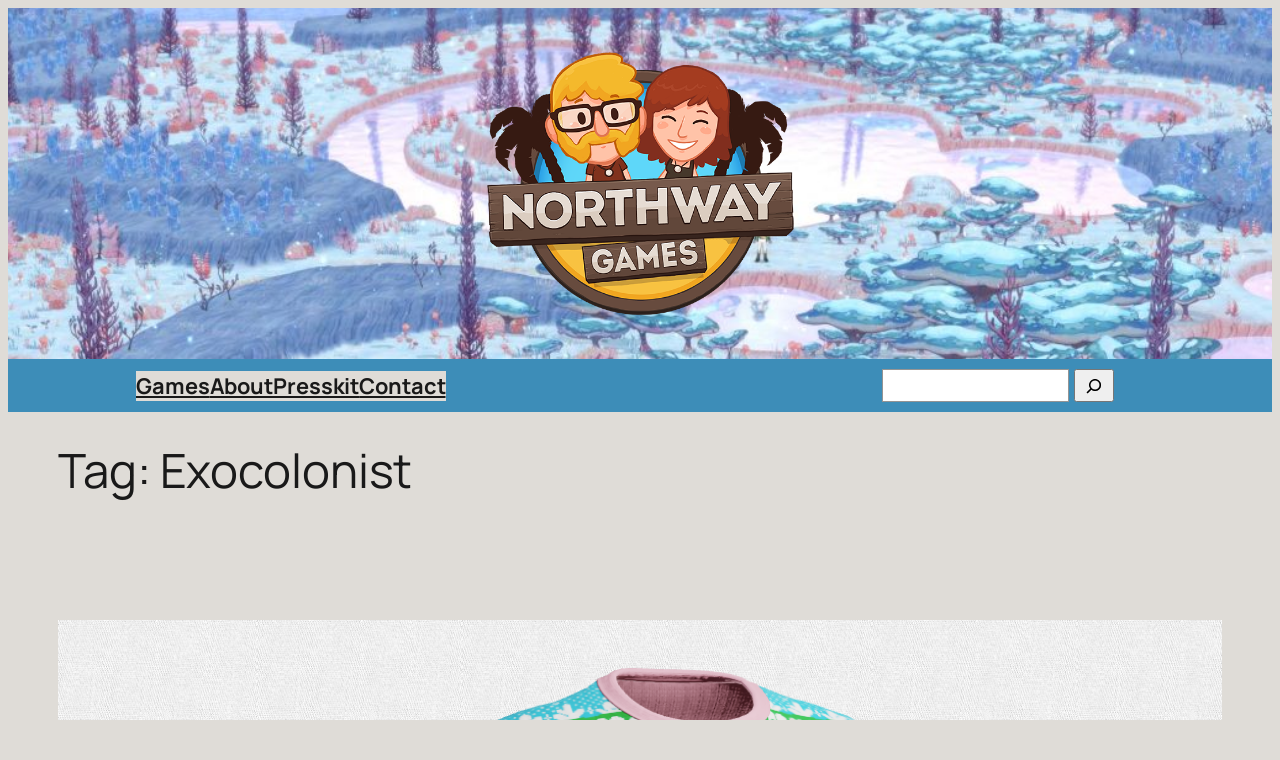

--- FILE ---
content_type: text/html; charset=UTF-8
request_url: https://northwaygames.com/tag/exocolonist/page/2/
body_size: 30467
content:
<!DOCTYPE html>
<html lang="en-US">
<head>
	<meta charset="UTF-8" />
	<meta name="viewport" content="width=device-width, initial-scale=1" />
<meta name='robots' content='max-image-preview:large' />
	<style>img:is([sizes="auto" i], [sizes^="auto," i]) { contain-intrinsic-size: 3000px 1500px }</style>
	<title>Exocolonist &#8211; Page 2 &#8211; Northway Games</title>
<link rel="alternate" type="application/rss+xml" title="Northway Games &raquo; Feed" href="https://northwaygames.com/feed/" />
<link rel="alternate" type="application/rss+xml" title="Northway Games &raquo; Comments Feed" href="https://northwaygames.com/comments/feed/" />
<link rel="alternate" type="application/rss+xml" title="Northway Games &raquo; Exocolonist Tag Feed" href="https://northwaygames.com/tag/exocolonist/feed/" />
<script>
window._wpemojiSettings = {"baseUrl":"https:\/\/s.w.org\/images\/core\/emoji\/16.0.1\/72x72\/","ext":".png","svgUrl":"https:\/\/s.w.org\/images\/core\/emoji\/16.0.1\/svg\/","svgExt":".svg","source":{"wpemoji":"https:\/\/northwaygames.com\/wp-includes\/js\/wp-emoji.js?ver=6.8.2","twemoji":"https:\/\/northwaygames.com\/wp-includes\/js\/twemoji.js?ver=6.8.2"}};
/**
 * @output wp-includes/js/wp-emoji-loader.js
 */

/**
 * Emoji Settings as exported in PHP via _print_emoji_detection_script().
 * @typedef WPEmojiSettings
 * @type {object}
 * @property {?object} source
 * @property {?string} source.concatemoji
 * @property {?string} source.twemoji
 * @property {?string} source.wpemoji
 * @property {?boolean} DOMReady
 * @property {?Function} readyCallback
 */

/**
 * Support tests.
 * @typedef SupportTests
 * @type {object}
 * @property {?boolean} flag
 * @property {?boolean} emoji
 */

/**
 * IIFE to detect emoji support and load Twemoji if needed.
 *
 * @param {Window} window
 * @param {Document} document
 * @param {WPEmojiSettings} settings
 */
( function wpEmojiLoader( window, document, settings ) {
	if ( typeof Promise === 'undefined' ) {
		return;
	}

	var sessionStorageKey = 'wpEmojiSettingsSupports';
	var tests = [ 'flag', 'emoji' ];

	/**
	 * Checks whether the browser supports offloading to a Worker.
	 *
	 * @since 6.3.0
	 *
	 * @private
	 *
	 * @returns {boolean}
	 */
	function supportsWorkerOffloading() {
		return (
			typeof Worker !== 'undefined' &&
			typeof OffscreenCanvas !== 'undefined' &&
			typeof URL !== 'undefined' &&
			URL.createObjectURL &&
			typeof Blob !== 'undefined'
		);
	}

	/**
	 * @typedef SessionSupportTests
	 * @type {object}
	 * @property {number} timestamp
	 * @property {SupportTests} supportTests
	 */

	/**
	 * Get support tests from session.
	 *
	 * @since 6.3.0
	 *
	 * @private
	 *
	 * @returns {?SupportTests} Support tests, or null if not set or older than 1 week.
	 */
	function getSessionSupportTests() {
		try {
			/** @type {SessionSupportTests} */
			var item = JSON.parse(
				sessionStorage.getItem( sessionStorageKey )
			);
			if (
				typeof item === 'object' &&
				typeof item.timestamp === 'number' &&
				new Date().valueOf() < item.timestamp + 604800 && // Note: Number is a week in seconds.
				typeof item.supportTests === 'object'
			) {
				return item.supportTests;
			}
		} catch ( e ) {}
		return null;
	}

	/**
	 * Persist the supports in session storage.
	 *
	 * @since 6.3.0
	 *
	 * @private
	 *
	 * @param {SupportTests} supportTests Support tests.
	 */
	function setSessionSupportTests( supportTests ) {
		try {
			/** @type {SessionSupportTests} */
			var item = {
				supportTests: supportTests,
				timestamp: new Date().valueOf()
			};

			sessionStorage.setItem(
				sessionStorageKey,
				JSON.stringify( item )
			);
		} catch ( e ) {}
	}

	/**
	 * Checks if two sets of Emoji characters render the same visually.
	 *
	 * This is used to determine if the browser is rendering an emoji with multiple data points
	 * correctly. set1 is the emoji in the correct form, using a zero-width joiner. set2 is the emoji
	 * in the incorrect form, using a zero-width space. If the two sets render the same, then the browser
	 * does not support the emoji correctly.
	 *
	 * This function may be serialized to run in a Worker. Therefore, it cannot refer to variables from the containing
	 * scope. Everything must be passed by parameters.
	 *
	 * @since 4.9.0
	 *
	 * @private
	 *
	 * @param {CanvasRenderingContext2D} context 2D Context.
	 * @param {string} set1 Set of Emoji to test.
	 * @param {string} set2 Set of Emoji to test.
	 *
	 * @return {boolean} True if the two sets render the same.
	 */
	function emojiSetsRenderIdentically( context, set1, set2 ) {
		// Cleanup from previous test.
		context.clearRect( 0, 0, context.canvas.width, context.canvas.height );
		context.fillText( set1, 0, 0 );
		var rendered1 = new Uint32Array(
			context.getImageData(
				0,
				0,
				context.canvas.width,
				context.canvas.height
			).data
		);

		// Cleanup from previous test.
		context.clearRect( 0, 0, context.canvas.width, context.canvas.height );
		context.fillText( set2, 0, 0 );
		var rendered2 = new Uint32Array(
			context.getImageData(
				0,
				0,
				context.canvas.width,
				context.canvas.height
			).data
		);

		return rendered1.every( function ( rendered2Data, index ) {
			return rendered2Data === rendered2[ index ];
		} );
	}

	/**
	 * Checks if the center point of a single emoji is empty.
	 *
	 * This is used to determine if the browser is rendering an emoji with a single data point
	 * correctly. The center point of an incorrectly rendered emoji will be empty. A correctly
	 * rendered emoji will have a non-zero value at the center point.
	 *
	 * This function may be serialized to run in a Worker. Therefore, it cannot refer to variables from the containing
	 * scope. Everything must be passed by parameters.
	 *
	 * @since 6.8.2
	 *
	 * @private
	 *
	 * @param {CanvasRenderingContext2D} context 2D Context.
	 * @param {string} emoji Emoji to test.
	 *
	 * @return {boolean} True if the center point is empty.
	 */
	function emojiRendersEmptyCenterPoint( context, emoji ) {
		// Cleanup from previous test.
		context.clearRect( 0, 0, context.canvas.width, context.canvas.height );
		context.fillText( emoji, 0, 0 );

		// Test if the center point (16, 16) is empty (0,0,0,0).
		var centerPoint = context.getImageData(16, 16, 1, 1);
		for ( var i = 0; i < centerPoint.data.length; i++ ) {
			if ( centerPoint.data[ i ] !== 0 ) {
				// Stop checking the moment it's known not to be empty.
				return false;
			}
		}

		return true;
	}

	/**
	 * Determines if the browser properly renders Emoji that Twemoji can supplement.
	 *
	 * This function may be serialized to run in a Worker. Therefore, it cannot refer to variables from the containing
	 * scope. Everything must be passed by parameters.
	 *
	 * @since 4.2.0
	 *
	 * @private
	 *
	 * @param {CanvasRenderingContext2D} context 2D Context.
	 * @param {string} type Whether to test for support of "flag" or "emoji".
	 * @param {Function} emojiSetsRenderIdentically Reference to emojiSetsRenderIdentically function, needed due to minification.
	 * @param {Function} emojiRendersEmptyCenterPoint Reference to emojiRendersEmptyCenterPoint function, needed due to minification.
	 *
	 * @return {boolean} True if the browser can render emoji, false if it cannot.
	 */
	function browserSupportsEmoji( context, type, emojiSetsRenderIdentically, emojiRendersEmptyCenterPoint ) {
		var isIdentical;

		switch ( type ) {
			case 'flag':
				/*
				 * Test for Transgender flag compatibility. Added in Unicode 13.
				 *
				 * To test for support, we try to render it, and compare the rendering to how it would look if
				 * the browser doesn't render it correctly (white flag emoji + transgender symbol).
				 */
				isIdentical = emojiSetsRenderIdentically(
					context,
					'\uD83C\uDFF3\uFE0F\u200D\u26A7\uFE0F', // as a zero-width joiner sequence
					'\uD83C\uDFF3\uFE0F\u200B\u26A7\uFE0F' // separated by a zero-width space
				);

				if ( isIdentical ) {
					return false;
				}

				/*
				 * Test for Sark flag compatibility. This is the least supported of the letter locale flags,
				 * so gives us an easy test for full support.
				 *
				 * To test for support, we try to render it, and compare the rendering to how it would look if
				 * the browser doesn't render it correctly ([C] + [Q]).
				 */
				isIdentical = emojiSetsRenderIdentically(
					context,
					'\uD83C\uDDE8\uD83C\uDDF6', // as the sequence of two code points
					'\uD83C\uDDE8\u200B\uD83C\uDDF6' // as the two code points separated by a zero-width space
				);

				if ( isIdentical ) {
					return false;
				}

				/*
				 * Test for English flag compatibility. England is a country in the United Kingdom, it
				 * does not have a two letter locale code but rather a five letter sub-division code.
				 *
				 * To test for support, we try to render it, and compare the rendering to how it would look if
				 * the browser doesn't render it correctly (black flag emoji + [G] + [B] + [E] + [N] + [G]).
				 */
				isIdentical = emojiSetsRenderIdentically(
					context,
					// as the flag sequence
					'\uD83C\uDFF4\uDB40\uDC67\uDB40\uDC62\uDB40\uDC65\uDB40\uDC6E\uDB40\uDC67\uDB40\uDC7F',
					// with each code point separated by a zero-width space
					'\uD83C\uDFF4\u200B\uDB40\uDC67\u200B\uDB40\uDC62\u200B\uDB40\uDC65\u200B\uDB40\uDC6E\u200B\uDB40\uDC67\u200B\uDB40\uDC7F'
				);

				return ! isIdentical;
			case 'emoji':
				/*
				 * Does Emoji 16.0 cause the browser to go splat?
				 *
				 * To test for Emoji 16.0 support, try to render a new emoji: Splatter.
				 *
				 * The splatter emoji is a single code point emoji. Testing for browser support
				 * required testing the center point of the emoji to see if it is empty.
				 *
				 * 0xD83E 0xDEDF (\uD83E\uDEDF) == 🫟 Splatter.
				 *
				 * When updating this test, please ensure that the emoji is either a single code point
				 * or switch to using the emojiSetsRenderIdentically function and testing with a zero-width
				 * joiner vs a zero-width space.
				 */
				var notSupported = emojiRendersEmptyCenterPoint( context, '\uD83E\uDEDF' );
				return ! notSupported;
		}

		return false;
	}

	/**
	 * Checks emoji support tests.
	 *
	 * This function may be serialized to run in a Worker. Therefore, it cannot refer to variables from the containing
	 * scope. Everything must be passed by parameters.
	 *
	 * @since 6.3.0
	 *
	 * @private
	 *
	 * @param {string[]} tests Tests.
	 * @param {Function} browserSupportsEmoji Reference to browserSupportsEmoji function, needed due to minification.
	 * @param {Function} emojiSetsRenderIdentically Reference to emojiSetsRenderIdentically function, needed due to minification.
	 * @param {Function} emojiRendersEmptyCenterPoint Reference to emojiRendersEmptyCenterPoint function, needed due to minification.
	 *
	 * @return {SupportTests} Support tests.
	 */
	function testEmojiSupports( tests, browserSupportsEmoji, emojiSetsRenderIdentically, emojiRendersEmptyCenterPoint ) {
		var canvas;
		if (
			typeof WorkerGlobalScope !== 'undefined' &&
			self instanceof WorkerGlobalScope
		) {
			canvas = new OffscreenCanvas( 300, 150 ); // Dimensions are default for HTMLCanvasElement.
		} else {
			canvas = document.createElement( 'canvas' );
		}

		var context = canvas.getContext( '2d', { willReadFrequently: true } );

		/*
		 * Chrome on OS X added native emoji rendering in M41. Unfortunately,
		 * it doesn't work when the font is bolder than 500 weight. So, we
		 * check for bold rendering support to avoid invisible emoji in Chrome.
		 */
		context.textBaseline = 'top';
		context.font = '600 32px Arial';

		var supports = {};
		tests.forEach( function ( test ) {
			supports[ test ] = browserSupportsEmoji( context, test, emojiSetsRenderIdentically, emojiRendersEmptyCenterPoint );
		} );
		return supports;
	}

	/**
	 * Adds a script to the head of the document.
	 *
	 * @ignore
	 *
	 * @since 4.2.0
	 *
	 * @param {string} src The url where the script is located.
	 *
	 * @return {void}
	 */
	function addScript( src ) {
		var script = document.createElement( 'script' );
		script.src = src;
		script.defer = true;
		document.head.appendChild( script );
	}

	settings.supports = {
		everything: true,
		everythingExceptFlag: true
	};

	// Create a promise for DOMContentLoaded since the worker logic may finish after the event has fired.
	var domReadyPromise = new Promise( function ( resolve ) {
		document.addEventListener( 'DOMContentLoaded', resolve, {
			once: true
		} );
	} );

	// Obtain the emoji support from the browser, asynchronously when possible.
	new Promise( function ( resolve ) {
		var supportTests = getSessionSupportTests();
		if ( supportTests ) {
			resolve( supportTests );
			return;
		}

		if ( supportsWorkerOffloading() ) {
			try {
				// Note that the functions are being passed as arguments due to minification.
				var workerScript =
					'postMessage(' +
					testEmojiSupports.toString() +
					'(' +
					[
						JSON.stringify( tests ),
						browserSupportsEmoji.toString(),
						emojiSetsRenderIdentically.toString(),
						emojiRendersEmptyCenterPoint.toString()
					].join( ',' ) +
					'));';
				var blob = new Blob( [ workerScript ], {
					type: 'text/javascript'
				} );
				var worker = new Worker( URL.createObjectURL( blob ), { name: 'wpTestEmojiSupports' } );
				worker.onmessage = function ( event ) {
					supportTests = event.data;
					setSessionSupportTests( supportTests );
					worker.terminate();
					resolve( supportTests );
				};
				return;
			} catch ( e ) {}
		}

		supportTests = testEmojiSupports( tests, browserSupportsEmoji, emojiSetsRenderIdentically, emojiRendersEmptyCenterPoint );
		setSessionSupportTests( supportTests );
		resolve( supportTests );
	} )
		// Once the browser emoji support has been obtained from the session, finalize the settings.
		.then( function ( supportTests ) {
			/*
			 * Tests the browser support for flag emojis and other emojis, and adjusts the
			 * support settings accordingly.
			 */
			for ( var test in supportTests ) {
				settings.supports[ test ] = supportTests[ test ];

				settings.supports.everything =
					settings.supports.everything && settings.supports[ test ];

				if ( 'flag' !== test ) {
					settings.supports.everythingExceptFlag =
						settings.supports.everythingExceptFlag &&
						settings.supports[ test ];
				}
			}

			settings.supports.everythingExceptFlag =
				settings.supports.everythingExceptFlag &&
				! settings.supports.flag;

			// Sets DOMReady to false and assigns a ready function to settings.
			settings.DOMReady = false;
			settings.readyCallback = function () {
				settings.DOMReady = true;
			};
		} )
		.then( function () {
			return domReadyPromise;
		} )
		.then( function () {
			// When the browser can not render everything we need to load a polyfill.
			if ( ! settings.supports.everything ) {
				settings.readyCallback();

				var src = settings.source || {};

				if ( src.concatemoji ) {
					addScript( src.concatemoji );
				} else if ( src.wpemoji && src.twemoji ) {
					addScript( src.twemoji );
					addScript( src.wpemoji );
				}
			}
		} );
} )( window, document, window._wpemojiSettings );
</script>
<link rel='stylesheet' id='wp-block-image-css' href='https://northwaygames.com/wp-includes/blocks/image/style.css?ver=6.8.2' media='all' />
<link rel='stylesheet' id='wp-block-cover-css' href='https://northwaygames.com/wp-includes/blocks/cover/style.css?ver=6.8.2' media='all' />
<style id='wp-block-navigation-link-inline-css'>
.wp-block-navigation .wp-block-navigation-item__label{
  overflow-wrap:break-word;
}
.wp-block-navigation .wp-block-navigation-item__description{
  display:none;
}

.link-ui-tools{
  border-top:1px solid #f0f0f0;
  padding:8px;
}

.link-ui-block-inserter{
  padding-top:8px;
}

.link-ui-block-inserter__back{
  margin-left:8px;
  text-transform:uppercase;
}
</style>
<link rel='stylesheet' id='wp-block-navigation-css' href='https://northwaygames.com/wp-includes/blocks/navigation/style.css?ver=6.8.2' media='all' />
<style id='wp-block-group-inline-css'>
.wp-block-group{
  box-sizing:border-box;
}

:where(.wp-block-group.wp-block-group-is-layout-constrained){
  position:relative;
}
</style>
<style id='wp-block-search-inline-css'>
.wp-block-search__button{
  margin-left:10px;
  word-break:normal;
}
.wp-block-search__button.has-icon{
  line-height:0;
}
.wp-block-search__button svg{
  height:1.25em;
  min-height:24px;
  min-width:24px;
  width:1.25em;
  fill:currentColor;
  vertical-align:text-bottom;
}

:where(.wp-block-search__button){
  border:1px solid #ccc;
  padding:6px 10px;
}

.wp-block-search__inside-wrapper{
  display:flex;
  flex:auto;
  flex-wrap:nowrap;
  max-width:100%;
}

.wp-block-search__label{
  width:100%;
}

.wp-block-search__input{
  appearance:none;
  border:1px solid #949494;
  flex-grow:1;
  margin-left:0;
  margin-right:0;
  min-width:3rem;
  padding:8px;
  text-decoration:unset !important;
}

.wp-block-search.wp-block-search__button-only .wp-block-search__button{
  box-sizing:border-box;
  display:flex;
  flex-shrink:0;
  justify-content:center;
  margin-left:0;
  max-width:100%;
}
.wp-block-search.wp-block-search__button-only .wp-block-search__inside-wrapper{
  min-width:0 !important;
  transition-property:width;
}
.wp-block-search.wp-block-search__button-only .wp-block-search__input{
  flex-basis:100%;
  transition-duration:.3s;
}
.wp-block-search.wp-block-search__button-only.wp-block-search__searchfield-hidden,.wp-block-search.wp-block-search__button-only.wp-block-search__searchfield-hidden .wp-block-search__inside-wrapper{
  overflow:hidden;
}
.wp-block-search.wp-block-search__button-only.wp-block-search__searchfield-hidden .wp-block-search__input{
  border-left-width:0 !important;
  border-right-width:0 !important;
  flex-basis:0;
  flex-grow:0;
  margin:0;
  min-width:0 !important;
  padding-left:0 !important;
  padding-right:0 !important;
  width:0 !important;
}

:where(.wp-block-search__input){
  font-family:inherit;
  font-size:inherit;
  font-style:inherit;
  font-weight:inherit;
  letter-spacing:inherit;
  line-height:inherit;
  text-transform:inherit;
}

:where(.wp-block-search__button-inside .wp-block-search__inside-wrapper){
  border:1px solid #949494;
  box-sizing:border-box;
  padding:4px;
}
:where(.wp-block-search__button-inside .wp-block-search__inside-wrapper) .wp-block-search__input{
  border:none;
  border-radius:0;
  padding:0 4px;
}
:where(.wp-block-search__button-inside .wp-block-search__inside-wrapper) .wp-block-search__input:focus{
  outline:none;
}
:where(.wp-block-search__button-inside .wp-block-search__inside-wrapper) :where(.wp-block-search__button){
  padding:4px 8px;
}

.wp-block-search.aligncenter .wp-block-search__inside-wrapper{
  margin:auto;
}

.wp-block[data-align=right] .wp-block-search.wp-block-search__button-only .wp-block-search__inside-wrapper{
  float:right;
}
</style>
<style id='wp-block-query-title-inline-css'>
.wp-block-query-title{
  box-sizing:border-box;
}
</style>
<style id='wp-block-term-description-inline-css'>
:where(.wp-block-term-description){
  box-sizing:border-box;
  margin-bottom:var(--wp--style--block-gap);
  margin-top:var(--wp--style--block-gap);
}

.wp-block-term-description p{
  margin-bottom:0;
  margin-top:0;
}
</style>
<style id='wp-block-post-featured-image-inline-css'>
.wp-block-post-featured-image{
  margin-left:0;
  margin-right:0;
}
.wp-block-post-featured-image a{
  display:block;
  height:100%;
}
.wp-block-post-featured-image :where(img){
  box-sizing:border-box;
  height:auto;
  max-width:100%;
  vertical-align:bottom;
  width:100%;
}
.wp-block-post-featured-image.alignfull img,.wp-block-post-featured-image.alignwide img{
  width:100%;
}
.wp-block-post-featured-image .wp-block-post-featured-image__overlay.has-background-dim{
  background-color:#000;
  inset:0;
  position:absolute;
}
.wp-block-post-featured-image{
  position:relative;
}

.wp-block-post-featured-image .wp-block-post-featured-image__overlay.has-background-gradient{
  background-color:initial;
}
.wp-block-post-featured-image .wp-block-post-featured-image__overlay.has-background-dim-0{
  opacity:0;
}
.wp-block-post-featured-image .wp-block-post-featured-image__overlay.has-background-dim-10{
  opacity:.1;
}
.wp-block-post-featured-image .wp-block-post-featured-image__overlay.has-background-dim-20{
  opacity:.2;
}
.wp-block-post-featured-image .wp-block-post-featured-image__overlay.has-background-dim-30{
  opacity:.3;
}
.wp-block-post-featured-image .wp-block-post-featured-image__overlay.has-background-dim-40{
  opacity:.4;
}
.wp-block-post-featured-image .wp-block-post-featured-image__overlay.has-background-dim-50{
  opacity:.5;
}
.wp-block-post-featured-image .wp-block-post-featured-image__overlay.has-background-dim-60{
  opacity:.6;
}
.wp-block-post-featured-image .wp-block-post-featured-image__overlay.has-background-dim-70{
  opacity:.7;
}
.wp-block-post-featured-image .wp-block-post-featured-image__overlay.has-background-dim-80{
  opacity:.8;
}
.wp-block-post-featured-image .wp-block-post-featured-image__overlay.has-background-dim-90{
  opacity:.9;
}
.wp-block-post-featured-image .wp-block-post-featured-image__overlay.has-background-dim-100{
  opacity:1;
}
.wp-block-post-featured-image:where(.alignleft,.alignright){
  width:100%;
}
</style>
<style id='wp-block-post-title-inline-css'>
.wp-block-post-title{
  box-sizing:border-box;
  word-break:break-word;
}
.wp-block-post-title :where(a){
  display:inline-block;
  font-family:inherit;
  font-size:inherit;
  font-style:inherit;
  font-weight:inherit;
  letter-spacing:inherit;
  line-height:inherit;
  text-decoration:inherit;
}
</style>
<style id='wp-block-post-content-inline-css'>
.wp-block-post-content{
  display:flow-root;
}
</style>
<style id='wp-block-post-date-inline-css'>
.wp-block-post-date{
  box-sizing:border-box;
}
</style>
<style id='wp-block-post-template-inline-css'>
.wp-block-post-template{
  box-sizing:border-box;
  list-style:none;
  margin-bottom:0;
  margin-top:0;
  max-width:100%;
  padding:0;
}
.wp-block-post-template.is-flex-container{
  display:flex;
  flex-direction:row;
  flex-wrap:wrap;
  gap:1.25em;
}
.wp-block-post-template.is-flex-container>li{
  margin:0;
  width:100%;
}
@media (min-width:600px){
  .wp-block-post-template.is-flex-container.is-flex-container.columns-2>li{
    width:calc(50% - .625em);
  }
  .wp-block-post-template.is-flex-container.is-flex-container.columns-3>li{
    width:calc(33.33333% - .83333em);
  }
  .wp-block-post-template.is-flex-container.is-flex-container.columns-4>li{
    width:calc(25% - .9375em);
  }
  .wp-block-post-template.is-flex-container.is-flex-container.columns-5>li{
    width:calc(20% - 1em);
  }
  .wp-block-post-template.is-flex-container.is-flex-container.columns-6>li{
    width:calc(16.66667% - 1.04167em);
  }
}

@media (max-width:600px){
  .wp-block-post-template-is-layout-grid.wp-block-post-template-is-layout-grid.wp-block-post-template-is-layout-grid.wp-block-post-template-is-layout-grid{
    grid-template-columns:1fr;
  }
}
.wp-block-post-template-is-layout-constrained>li>.alignright,.wp-block-post-template-is-layout-flow>li>.alignright{
  float:right;
  margin-inline-end:0;
  margin-inline-start:2em;
}

.wp-block-post-template-is-layout-constrained>li>.alignleft,.wp-block-post-template-is-layout-flow>li>.alignleft{
  float:left;
  margin-inline-end:2em;
  margin-inline-start:0;
}

.wp-block-post-template-is-layout-constrained>li>.aligncenter,.wp-block-post-template-is-layout-flow>li>.aligncenter{
  margin-inline-end:auto;
  margin-inline-start:auto;
}
</style>
<style id='wp-block-paragraph-inline-css'>
.is-small-text{
  font-size:.875em;
}

.is-regular-text{
  font-size:1em;
}

.is-large-text{
  font-size:2.25em;
}

.is-larger-text{
  font-size:3em;
}

.has-drop-cap:not(:focus):first-letter{
  float:left;
  font-size:8.4em;
  font-style:normal;
  font-weight:100;
  line-height:.68;
  margin:.05em .1em 0 0;
  text-transform:uppercase;
}

body.rtl .has-drop-cap:not(:focus):first-letter{
  float:none;
  margin-left:.1em;
}

p.has-drop-cap.has-background{
  overflow:hidden;
}

:root :where(p.has-background){
  padding:1.25em 2.375em;
}

:where(p.has-text-color:not(.has-link-color)) a{
  color:inherit;
}

p.has-text-align-left[style*="writing-mode:vertical-lr"],p.has-text-align-right[style*="writing-mode:vertical-rl"]{
  rotate:180deg;
}
</style>
<style id='wp-block-query-pagination-inline-css'>
.wp-block-query-pagination.is-content-justification-space-between>.wp-block-query-pagination-next:last-of-type{
  margin-inline-start:auto;
}
.wp-block-query-pagination.is-content-justification-space-between>.wp-block-query-pagination-previous:first-child{
  margin-inline-end:auto;
}
.wp-block-query-pagination .wp-block-query-pagination-previous-arrow{
  display:inline-block;
  margin-right:1ch;
}
.wp-block-query-pagination .wp-block-query-pagination-previous-arrow:not(.is-arrow-chevron){
  transform:scaleX(1);
}
.wp-block-query-pagination .wp-block-query-pagination-next-arrow{
  display:inline-block;
  margin-left:1ch;
}
.wp-block-query-pagination .wp-block-query-pagination-next-arrow:not(.is-arrow-chevron){
  transform:scaleX(1);
}
.wp-block-query-pagination.aligncenter{
  justify-content:center;
}
</style>
<style id='wp-block-site-title-inline-css'>
.wp-block-site-title{
  box-sizing:border-box;
}
.wp-block-site-title :where(a){
  color:inherit;
  font-family:inherit;
  font-size:inherit;
  font-style:inherit;
  font-weight:inherit;
  letter-spacing:inherit;
  line-height:inherit;
  text-decoration:inherit;
}
</style>
<style id='wp-block-spacer-inline-css'>
.wp-block-spacer{
  clear:both;
}
</style>
<style id='wp-block-columns-inline-css'>
.wp-block-columns{
  align-items:normal !important;
  box-sizing:border-box;
  display:flex;
  flex-wrap:wrap !important;
}
@media (min-width:782px){
  .wp-block-columns{
    flex-wrap:nowrap !important;
  }
}
.wp-block-columns.are-vertically-aligned-top{
  align-items:flex-start;
}
.wp-block-columns.are-vertically-aligned-center{
  align-items:center;
}
.wp-block-columns.are-vertically-aligned-bottom{
  align-items:flex-end;
}
@media (max-width:781px){
  .wp-block-columns:not(.is-not-stacked-on-mobile)>.wp-block-column{
    flex-basis:100% !important;
  }
}
@media (min-width:782px){
  .wp-block-columns:not(.is-not-stacked-on-mobile)>.wp-block-column{
    flex-basis:0;
    flex-grow:1;
  }
  .wp-block-columns:not(.is-not-stacked-on-mobile)>.wp-block-column[style*=flex-basis]{
    flex-grow:0;
  }
}
.wp-block-columns.is-not-stacked-on-mobile{
  flex-wrap:nowrap !important;
}
.wp-block-columns.is-not-stacked-on-mobile>.wp-block-column{
  flex-basis:0;
  flex-grow:1;
}
.wp-block-columns.is-not-stacked-on-mobile>.wp-block-column[style*=flex-basis]{
  flex-grow:0;
}

:where(.wp-block-columns){
  margin-bottom:1.75em;
}

:where(.wp-block-columns.has-background){
  padding:1.25em 2.375em;
}

.wp-block-column{
  flex-grow:1;
  min-width:0;
  overflow-wrap:break-word;
  word-break:break-word;
}
.wp-block-column.is-vertically-aligned-top{
  align-self:flex-start;
}
.wp-block-column.is-vertically-aligned-center{
  align-self:center;
}
.wp-block-column.is-vertically-aligned-bottom{
  align-self:flex-end;
}
.wp-block-column.is-vertically-aligned-stretch{
  align-self:stretch;
}
.wp-block-column.is-vertically-aligned-bottom,.wp-block-column.is-vertically-aligned-center,.wp-block-column.is-vertically-aligned-top{
  width:100%;
}
</style>
<style id='wp-emoji-styles-inline-css'>

	img.wp-smiley, img.emoji {
		display: inline !important;
		border: none !important;
		box-shadow: none !important;
		height: 1em !important;
		width: 1em !important;
		margin: 0 0.07em !important;
		vertical-align: -0.1em !important;
		background: none !important;
		padding: 0 !important;
	}
</style>
<style id='wp-block-library-inline-css'>
:root{
  --wp-admin-theme-color:#007cba;
  --wp-admin-theme-color--rgb:0, 124, 186;
  --wp-admin-theme-color-darker-10:#006ba1;
  --wp-admin-theme-color-darker-10--rgb:0, 107, 161;
  --wp-admin-theme-color-darker-20:#005a87;
  --wp-admin-theme-color-darker-20--rgb:0, 90, 135;
  --wp-admin-border-width-focus:2px;
  --wp-block-synced-color:#7a00df;
  --wp-block-synced-color--rgb:122, 0, 223;
  --wp-bound-block-color:var(--wp-block-synced-color);
}
@media (min-resolution:192dpi){
  :root{
    --wp-admin-border-width-focus:1.5px;
  }
}
.wp-element-button{
  cursor:pointer;
}

:root{
  --wp--preset--font-size--normal:16px;
  --wp--preset--font-size--huge:42px;
}
:root .has-very-light-gray-background-color{
  background-color:#eee;
}
:root .has-very-dark-gray-background-color{
  background-color:#313131;
}
:root .has-very-light-gray-color{
  color:#eee;
}
:root .has-very-dark-gray-color{
  color:#313131;
}
:root .has-vivid-green-cyan-to-vivid-cyan-blue-gradient-background{
  background:linear-gradient(135deg, #00d084, #0693e3);
}
:root .has-purple-crush-gradient-background{
  background:linear-gradient(135deg, #34e2e4, #4721fb 50%, #ab1dfe);
}
:root .has-hazy-dawn-gradient-background{
  background:linear-gradient(135deg, #faaca8, #dad0ec);
}
:root .has-subdued-olive-gradient-background{
  background:linear-gradient(135deg, #fafae1, #67a671);
}
:root .has-atomic-cream-gradient-background{
  background:linear-gradient(135deg, #fdd79a, #004a59);
}
:root .has-nightshade-gradient-background{
  background:linear-gradient(135deg, #330968, #31cdcf);
}
:root .has-midnight-gradient-background{
  background:linear-gradient(135deg, #020381, #2874fc);
}

.has-regular-font-size{
  font-size:1em;
}

.has-larger-font-size{
  font-size:2.625em;
}

.has-normal-font-size{
  font-size:var(--wp--preset--font-size--normal);
}

.has-huge-font-size{
  font-size:var(--wp--preset--font-size--huge);
}

.has-text-align-center{
  text-align:center;
}

.has-text-align-left{
  text-align:left;
}

.has-text-align-right{
  text-align:right;
}

#end-resizable-editor-section{
  display:none;
}

.aligncenter{
  clear:both;
}

.items-justified-left{
  justify-content:flex-start;
}

.items-justified-center{
  justify-content:center;
}

.items-justified-right{
  justify-content:flex-end;
}

.items-justified-space-between{
  justify-content:space-between;
}

.screen-reader-text{
  border:0;
  clip-path:inset(50%);
  height:1px;
  margin:-1px;
  overflow:hidden;
  padding:0;
  position:absolute;
  width:1px;
  word-wrap:normal !important;
}

.screen-reader-text:focus{
  background-color:#ddd;
  clip-path:none;
  color:#444;
  display:block;
  font-size:1em;
  height:auto;
  left:5px;
  line-height:normal;
  padding:15px 23px 14px;
  text-decoration:none;
  top:5px;
  width:auto;
  z-index:100000;
}
html :where(.has-border-color){
  border-style:solid;
}

html :where([style*=border-top-color]){
  border-top-style:solid;
}

html :where([style*=border-right-color]){
  border-right-style:solid;
}

html :where([style*=border-bottom-color]){
  border-bottom-style:solid;
}

html :where([style*=border-left-color]){
  border-left-style:solid;
}

html :where([style*=border-width]){
  border-style:solid;
}

html :where([style*=border-top-width]){
  border-top-style:solid;
}

html :where([style*=border-right-width]){
  border-right-style:solid;
}

html :where([style*=border-bottom-width]){
  border-bottom-style:solid;
}

html :where([style*=border-left-width]){
  border-left-style:solid;
}
html :where(img[class*=wp-image-]){
  height:auto;
  max-width:100%;
}
:where(figure){
  margin:0 0 1em;
}

html :where(.is-position-sticky){
  --wp-admin--admin-bar--position-offset:var(--wp-admin--admin-bar--height, 0px);
}

@media screen and (max-width:600px){
  html :where(.is-position-sticky){
    --wp-admin--admin-bar--position-offset:0px;
  }
}
</style>
<style id='global-styles-inline-css'>
:root{--wp--preset--aspect-ratio--square: 1;--wp--preset--aspect-ratio--4-3: 4/3;--wp--preset--aspect-ratio--3-4: 3/4;--wp--preset--aspect-ratio--3-2: 3/2;--wp--preset--aspect-ratio--2-3: 2/3;--wp--preset--aspect-ratio--16-9: 16/9;--wp--preset--aspect-ratio--9-16: 9/16;--wp--preset--color--black: #000000;--wp--preset--color--cyan-bluish-gray: #abb8c3;--wp--preset--color--white: #ffffff;--wp--preset--color--pale-pink: #f78da7;--wp--preset--color--vivid-red: #cf2e2e;--wp--preset--color--luminous-vivid-orange: #ff6900;--wp--preset--color--luminous-vivid-amber: #fcb900;--wp--preset--color--light-green-cyan: #7bdcb5;--wp--preset--color--vivid-green-cyan: #00d084;--wp--preset--color--pale-cyan-blue: #8ed1fc;--wp--preset--color--vivid-cyan-blue: #0693e3;--wp--preset--color--vivid-purple: #9b51e0;--wp--preset--color--base: #DFDCD7;--wp--preset--color--contrast: #191919;--wp--preset--color--accent-1: #7A9BDB;--wp--preset--color--accent-2: #F7E6FF;--wp--preset--color--accent-3: #182949;--wp--preset--color--accent-4: #5F5F5F;--wp--preset--color--accent-5: #D7D3CC;--wp--preset--color--accent-6: #19191933;--wp--preset--gradient--vivid-cyan-blue-to-vivid-purple: linear-gradient(135deg,rgba(6,147,227,1) 0%,rgb(155,81,224) 100%);--wp--preset--gradient--light-green-cyan-to-vivid-green-cyan: linear-gradient(135deg,rgb(122,220,180) 0%,rgb(0,208,130) 100%);--wp--preset--gradient--luminous-vivid-amber-to-luminous-vivid-orange: linear-gradient(135deg,rgba(252,185,0,1) 0%,rgba(255,105,0,1) 100%);--wp--preset--gradient--luminous-vivid-orange-to-vivid-red: linear-gradient(135deg,rgba(255,105,0,1) 0%,rgb(207,46,46) 100%);--wp--preset--gradient--very-light-gray-to-cyan-bluish-gray: linear-gradient(135deg,rgb(238,238,238) 0%,rgb(169,184,195) 100%);--wp--preset--gradient--cool-to-warm-spectrum: linear-gradient(135deg,rgb(74,234,220) 0%,rgb(151,120,209) 20%,rgb(207,42,186) 40%,rgb(238,44,130) 60%,rgb(251,105,98) 80%,rgb(254,248,76) 100%);--wp--preset--gradient--blush-light-purple: linear-gradient(135deg,rgb(255,206,236) 0%,rgb(152,150,240) 100%);--wp--preset--gradient--blush-bordeaux: linear-gradient(135deg,rgb(254,205,165) 0%,rgb(254,45,45) 50%,rgb(107,0,62) 100%);--wp--preset--gradient--luminous-dusk: linear-gradient(135deg,rgb(255,203,112) 0%,rgb(199,81,192) 50%,rgb(65,88,208) 100%);--wp--preset--gradient--pale-ocean: linear-gradient(135deg,rgb(255,245,203) 0%,rgb(182,227,212) 50%,rgb(51,167,181) 100%);--wp--preset--gradient--electric-grass: linear-gradient(135deg,rgb(202,248,128) 0%,rgb(113,206,126) 100%);--wp--preset--gradient--midnight: linear-gradient(135deg,rgb(2,3,129) 0%,rgb(40,116,252) 100%);--wp--preset--font-size--small: 0.875rem;--wp--preset--font-size--medium: clamp(1rem, 1rem + ((1vw - 0.2rem) * 0.196), 1.125rem);--wp--preset--font-size--large: clamp(1.125rem, 1.125rem + ((1vw - 0.2rem) * 0.392), 1.375rem);--wp--preset--font-size--x-large: clamp(1.75rem, 1.75rem + ((1vw - 0.2rem) * 0.392), 2rem);--wp--preset--font-size--xx-large: clamp(2.15rem, 2.15rem + ((1vw - 0.2rem) * 1.333), 3rem);--wp--preset--font-family--manrope: Manrope, sans-serif;--wp--preset--font-family--fira-code: "Fira Code", monospace;--wp--preset--spacing--20: 10px;--wp--preset--spacing--30: 20px;--wp--preset--spacing--40: 30px;--wp--preset--spacing--50: clamp(30px, 5vw, 50px);--wp--preset--spacing--60: clamp(30px, 7vw, 70px);--wp--preset--spacing--70: clamp(50px, 7vw, 90px);--wp--preset--spacing--80: clamp(70px, 10vw, 140px);--wp--preset--shadow--natural: 6px 6px 9px rgba(0, 0, 0, 0.2);--wp--preset--shadow--deep: 12px 12px 50px rgba(0, 0, 0, 0.4);--wp--preset--shadow--sharp: 6px 6px 0px rgba(0, 0, 0, 0.2);--wp--preset--shadow--outlined: 6px 6px 0px -3px rgba(255, 255, 255, 1), 6px 6px rgba(0, 0, 0, 1);--wp--preset--shadow--crisp: 6px 6px 0px rgba(0, 0, 0, 1);}:root { --wp--style--global--content-size: 900px;--wp--style--global--wide-size: 1340px; }:where(body) { margin: 0; }.wp-site-blocks { padding-top: var(--wp--style--root--padding-top); padding-bottom: var(--wp--style--root--padding-bottom); }.has-global-padding { padding-right: var(--wp--style--root--padding-right); padding-left: var(--wp--style--root--padding-left); }.has-global-padding > .alignfull { margin-right: calc(var(--wp--style--root--padding-right) * -1); margin-left: calc(var(--wp--style--root--padding-left) * -1); }.has-global-padding :where(:not(.alignfull.is-layout-flow) > .has-global-padding:not(.wp-block-block, .alignfull)) { padding-right: 0; padding-left: 0; }.has-global-padding :where(:not(.alignfull.is-layout-flow) > .has-global-padding:not(.wp-block-block, .alignfull)) > .alignfull { margin-left: 0; margin-right: 0; }.wp-site-blocks > .alignleft { float: left; margin-right: 2em; }.wp-site-blocks > .alignright { float: right; margin-left: 2em; }.wp-site-blocks > .aligncenter { justify-content: center; margin-left: auto; margin-right: auto; }:where(.wp-site-blocks) > * { margin-block-start: 1.2rem; margin-block-end: 0; }:where(.wp-site-blocks) > :first-child { margin-block-start: 0; }:where(.wp-site-blocks) > :last-child { margin-block-end: 0; }:root { --wp--style--block-gap: 1.2rem; }:root :where(.is-layout-flow) > :first-child{margin-block-start: 0;}:root :where(.is-layout-flow) > :last-child{margin-block-end: 0;}:root :where(.is-layout-flow) > *{margin-block-start: 1.2rem;margin-block-end: 0;}:root :where(.is-layout-constrained) > :first-child{margin-block-start: 0;}:root :where(.is-layout-constrained) > :last-child{margin-block-end: 0;}:root :where(.is-layout-constrained) > *{margin-block-start: 1.2rem;margin-block-end: 0;}:root :where(.is-layout-flex){gap: 1.2rem;}:root :where(.is-layout-grid){gap: 1.2rem;}.is-layout-flow > .alignleft{float: left;margin-inline-start: 0;margin-inline-end: 2em;}.is-layout-flow > .alignright{float: right;margin-inline-start: 2em;margin-inline-end: 0;}.is-layout-flow > .aligncenter{margin-left: auto !important;margin-right: auto !important;}.is-layout-constrained > .alignleft{float: left;margin-inline-start: 0;margin-inline-end: 2em;}.is-layout-constrained > .alignright{float: right;margin-inline-start: 2em;margin-inline-end: 0;}.is-layout-constrained > .aligncenter{margin-left: auto !important;margin-right: auto !important;}.is-layout-constrained > :where(:not(.alignleft):not(.alignright):not(.alignfull)){max-width: var(--wp--style--global--content-size);margin-left: auto !important;margin-right: auto !important;}.is-layout-constrained > .alignwide{max-width: var(--wp--style--global--wide-size);}body .is-layout-flex{display: flex;}.is-layout-flex{flex-wrap: wrap;align-items: center;}.is-layout-flex > :is(*, div){margin: 0;}body .is-layout-grid{display: grid;}.is-layout-grid > :is(*, div){margin: 0;}body{background-color: var(--wp--preset--color--base);color: var(--wp--preset--color--accent-4);font-family: var(--wp--preset--font-family--manrope);font-size: var(--wp--preset--font-size--large);font-weight: 300;letter-spacing: -0.1px;line-height: 1.4;--wp--style--root--padding-top: 0px;--wp--style--root--padding-right: var(--wp--preset--spacing--50);--wp--style--root--padding-bottom: 0px;--wp--style--root--padding-left: var(--wp--preset--spacing--50);}a:where(:not(.wp-element-button)){color: currentColor;text-decoration: underline;}:root :where(a:where(:not(.wp-element-button)):hover){text-decoration: none;}h1, h2, h3, h4, h5, h6{color: var(--wp--preset--color--contrast);font-weight: 400;letter-spacing: -0.1px;line-height: 1.125;}h1{font-size: var(--wp--preset--font-size--xx-large);}h2{font-size: var(--wp--preset--font-size--x-large);}h3{font-size: var(--wp--preset--font-size--large);}h4{font-size: var(--wp--preset--font-size--medium);}h5{font-size: var(--wp--preset--font-size--small);letter-spacing: 0.5px;}h6{font-size: var(--wp--preset--font-size--small);font-weight: 700;letter-spacing: 1.4px;text-transform: uppercase;}:root :where(.wp-element-button, .wp-block-button__link){background-color: var(--wp--preset--color--accent-1);border-width: 0;color: var(--wp--preset--color--contrast);font-family: inherit;font-size: var(--wp--preset--font-size--medium);line-height: inherit;padding-top: 1rem;padding-right: 2.25rem;padding-bottom: 1rem;padding-left: 2.25rem;text-decoration: none;}:root :where(.wp-element-button:hover, .wp-block-button__link:hover){background-color: color-mix(in srgb, var(--wp--preset--color--accent-1) 85%, transparent);border-color: transparent;color: var(--wp--preset--color--contrast);}:root :where(.wp-element-button:focus, .wp-block-button__link:focus){outline-color: var(--wp--preset--color--accent-4);outline-offset: 2px;}:root :where(.wp-element-caption, .wp-block-audio figcaption, .wp-block-embed figcaption, .wp-block-gallery figcaption, .wp-block-image figcaption, .wp-block-table figcaption, .wp-block-video figcaption){font-size: var(--wp--preset--font-size--small);line-height: 1.4;}.has-black-color{color: var(--wp--preset--color--black) !important;}.has-cyan-bluish-gray-color{color: var(--wp--preset--color--cyan-bluish-gray) !important;}.has-white-color{color: var(--wp--preset--color--white) !important;}.has-pale-pink-color{color: var(--wp--preset--color--pale-pink) !important;}.has-vivid-red-color{color: var(--wp--preset--color--vivid-red) !important;}.has-luminous-vivid-orange-color{color: var(--wp--preset--color--luminous-vivid-orange) !important;}.has-luminous-vivid-amber-color{color: var(--wp--preset--color--luminous-vivid-amber) !important;}.has-light-green-cyan-color{color: var(--wp--preset--color--light-green-cyan) !important;}.has-vivid-green-cyan-color{color: var(--wp--preset--color--vivid-green-cyan) !important;}.has-pale-cyan-blue-color{color: var(--wp--preset--color--pale-cyan-blue) !important;}.has-vivid-cyan-blue-color{color: var(--wp--preset--color--vivid-cyan-blue) !important;}.has-vivid-purple-color{color: var(--wp--preset--color--vivid-purple) !important;}.has-base-color{color: var(--wp--preset--color--base) !important;}.has-contrast-color{color: var(--wp--preset--color--contrast) !important;}.has-accent-1-color{color: var(--wp--preset--color--accent-1) !important;}.has-accent-2-color{color: var(--wp--preset--color--accent-2) !important;}.has-accent-3-color{color: var(--wp--preset--color--accent-3) !important;}.has-accent-4-color{color: var(--wp--preset--color--accent-4) !important;}.has-accent-5-color{color: var(--wp--preset--color--accent-5) !important;}.has-accent-6-color{color: var(--wp--preset--color--accent-6) !important;}.has-black-background-color{background-color: var(--wp--preset--color--black) !important;}.has-cyan-bluish-gray-background-color{background-color: var(--wp--preset--color--cyan-bluish-gray) !important;}.has-white-background-color{background-color: var(--wp--preset--color--white) !important;}.has-pale-pink-background-color{background-color: var(--wp--preset--color--pale-pink) !important;}.has-vivid-red-background-color{background-color: var(--wp--preset--color--vivid-red) !important;}.has-luminous-vivid-orange-background-color{background-color: var(--wp--preset--color--luminous-vivid-orange) !important;}.has-luminous-vivid-amber-background-color{background-color: var(--wp--preset--color--luminous-vivid-amber) !important;}.has-light-green-cyan-background-color{background-color: var(--wp--preset--color--light-green-cyan) !important;}.has-vivid-green-cyan-background-color{background-color: var(--wp--preset--color--vivid-green-cyan) !important;}.has-pale-cyan-blue-background-color{background-color: var(--wp--preset--color--pale-cyan-blue) !important;}.has-vivid-cyan-blue-background-color{background-color: var(--wp--preset--color--vivid-cyan-blue) !important;}.has-vivid-purple-background-color{background-color: var(--wp--preset--color--vivid-purple) !important;}.has-base-background-color{background-color: var(--wp--preset--color--base) !important;}.has-contrast-background-color{background-color: var(--wp--preset--color--contrast) !important;}.has-accent-1-background-color{background-color: var(--wp--preset--color--accent-1) !important;}.has-accent-2-background-color{background-color: var(--wp--preset--color--accent-2) !important;}.has-accent-3-background-color{background-color: var(--wp--preset--color--accent-3) !important;}.has-accent-4-background-color{background-color: var(--wp--preset--color--accent-4) !important;}.has-accent-5-background-color{background-color: var(--wp--preset--color--accent-5) !important;}.has-accent-6-background-color{background-color: var(--wp--preset--color--accent-6) !important;}.has-black-border-color{border-color: var(--wp--preset--color--black) !important;}.has-cyan-bluish-gray-border-color{border-color: var(--wp--preset--color--cyan-bluish-gray) !important;}.has-white-border-color{border-color: var(--wp--preset--color--white) !important;}.has-pale-pink-border-color{border-color: var(--wp--preset--color--pale-pink) !important;}.has-vivid-red-border-color{border-color: var(--wp--preset--color--vivid-red) !important;}.has-luminous-vivid-orange-border-color{border-color: var(--wp--preset--color--luminous-vivid-orange) !important;}.has-luminous-vivid-amber-border-color{border-color: var(--wp--preset--color--luminous-vivid-amber) !important;}.has-light-green-cyan-border-color{border-color: var(--wp--preset--color--light-green-cyan) !important;}.has-vivid-green-cyan-border-color{border-color: var(--wp--preset--color--vivid-green-cyan) !important;}.has-pale-cyan-blue-border-color{border-color: var(--wp--preset--color--pale-cyan-blue) !important;}.has-vivid-cyan-blue-border-color{border-color: var(--wp--preset--color--vivid-cyan-blue) !important;}.has-vivid-purple-border-color{border-color: var(--wp--preset--color--vivid-purple) !important;}.has-base-border-color{border-color: var(--wp--preset--color--base) !important;}.has-contrast-border-color{border-color: var(--wp--preset--color--contrast) !important;}.has-accent-1-border-color{border-color: var(--wp--preset--color--accent-1) !important;}.has-accent-2-border-color{border-color: var(--wp--preset--color--accent-2) !important;}.has-accent-3-border-color{border-color: var(--wp--preset--color--accent-3) !important;}.has-accent-4-border-color{border-color: var(--wp--preset--color--accent-4) !important;}.has-accent-5-border-color{border-color: var(--wp--preset--color--accent-5) !important;}.has-accent-6-border-color{border-color: var(--wp--preset--color--accent-6) !important;}.has-vivid-cyan-blue-to-vivid-purple-gradient-background{background: var(--wp--preset--gradient--vivid-cyan-blue-to-vivid-purple) !important;}.has-light-green-cyan-to-vivid-green-cyan-gradient-background{background: var(--wp--preset--gradient--light-green-cyan-to-vivid-green-cyan) !important;}.has-luminous-vivid-amber-to-luminous-vivid-orange-gradient-background{background: var(--wp--preset--gradient--luminous-vivid-amber-to-luminous-vivid-orange) !important;}.has-luminous-vivid-orange-to-vivid-red-gradient-background{background: var(--wp--preset--gradient--luminous-vivid-orange-to-vivid-red) !important;}.has-very-light-gray-to-cyan-bluish-gray-gradient-background{background: var(--wp--preset--gradient--very-light-gray-to-cyan-bluish-gray) !important;}.has-cool-to-warm-spectrum-gradient-background{background: var(--wp--preset--gradient--cool-to-warm-spectrum) !important;}.has-blush-light-purple-gradient-background{background: var(--wp--preset--gradient--blush-light-purple) !important;}.has-blush-bordeaux-gradient-background{background: var(--wp--preset--gradient--blush-bordeaux) !important;}.has-luminous-dusk-gradient-background{background: var(--wp--preset--gradient--luminous-dusk) !important;}.has-pale-ocean-gradient-background{background: var(--wp--preset--gradient--pale-ocean) !important;}.has-electric-grass-gradient-background{background: var(--wp--preset--gradient--electric-grass) !important;}.has-midnight-gradient-background{background: var(--wp--preset--gradient--midnight) !important;}.has-small-font-size{font-size: var(--wp--preset--font-size--small) !important;}.has-medium-font-size{font-size: var(--wp--preset--font-size--medium) !important;}.has-large-font-size{font-size: var(--wp--preset--font-size--large) !important;}.has-x-large-font-size{font-size: var(--wp--preset--font-size--x-large) !important;}.has-xx-large-font-size{font-size: var(--wp--preset--font-size--xx-large) !important;}.has-manrope-font-family{font-family: var(--wp--preset--font-family--manrope) !important;}.has-fira-code-font-family{font-family: var(--wp--preset--font-family--fira-code) !important;}
:root :where(.wp-block-columns-is-layout-flow) > :first-child{margin-block-start: 0;}:root :where(.wp-block-columns-is-layout-flow) > :last-child{margin-block-end: 0;}:root :where(.wp-block-columns-is-layout-flow) > *{margin-block-start: var(--wp--preset--spacing--50);margin-block-end: 0;}:root :where(.wp-block-columns-is-layout-constrained) > :first-child{margin-block-start: 0;}:root :where(.wp-block-columns-is-layout-constrained) > :last-child{margin-block-end: 0;}:root :where(.wp-block-columns-is-layout-constrained) > *{margin-block-start: var(--wp--preset--spacing--50);margin-block-end: 0;}:root :where(.wp-block-columns-is-layout-flex){gap: var(--wp--preset--spacing--50);}:root :where(.wp-block-columns-is-layout-grid){gap: var(--wp--preset--spacing--50);}
:root :where(.wp-block-post-date){color: var(--wp--preset--color--accent-4);font-size: var(--wp--preset--font-size--small);}
:root :where(.wp-block-post-date a:where(:not(.wp-element-button))){color: var(--wp--preset--color--accent-4);text-decoration: none;}
:root :where(.wp-block-post-date a:where(:not(.wp-element-button)):hover){text-decoration: underline;}
:root :where(.wp-block-post-title a:where(:not(.wp-element-button))){color: var(--wp--preset--color--contrast);text-decoration: none;}
:root :where(.wp-block-post-title a:where(:not(.wp-element-button)):hover){text-decoration: underline;}
:root :where(.wp-block-query-pagination){font-size: var(--wp--preset--font-size--medium);font-weight: 500;}
:root :where(.wp-block-search .wp-block-search__label, .wp-block-search .wp-block-search__input, .wp-block-search .wp-block-search__button){font-size: var(--wp--preset--font-size--medium);line-height: 1.6;}:root :where(.wp-block-search .wp-block-search__input){border-radius:3.125rem;padding-left:1.5625rem;padding-right:1.5625rem;border-color:var(--wp--preset--color--accent-6);}
:root :where(.wp-block-search .wp-element-button,.wp-block-search  .wp-block-button__link){border-radius: 3.125rem;margin-left: 1.125rem;}
:root :where(.wp-block-search .wp-element-button:hover,.wp-block-search  .wp-block-button__link:hover){border-color: transparent;}
:root :where(.wp-block-site-title){font-weight: 700;letter-spacing: -.5px;}
:root :where(.wp-block-site-title a:where(:not(.wp-element-button))){text-decoration: none;}
:root :where(.wp-block-site-title a:where(:not(.wp-element-button)):hover){text-decoration: underline;}
:root :where(.wp-block-term-description){font-size: var(--wp--preset--font-size--medium);}
:root :where(.wp-block-navigation){font-size: var(--wp--preset--font-size--medium);}
:root :where(.wp-block-navigation a:where(:not(.wp-element-button))){text-decoration: none;}
:root :where(.wp-block-navigation a:where(:not(.wp-element-button)):hover){text-decoration: underline;}
:root :where(p a:where(:not(.wp-element-button))){color: var(--wp--preset--color--contrast);}
</style>
<style id='core-block-supports-inline-css'>
/**
 * Core styles: block-supports
 */
.wp-elements-f35ec6d828b9173b74284a101fae1e09 a:where(:not(.wp-element-button)) {
	color: #ffffff;
}
.wp-container-core-navigation-is-layout-fc306653 {
	justify-content: flex-end;
}
.wp-container-core-group-is-layout-f4c28e8b {
	flex-wrap: nowrap;
	gap: var(--wp--preset--spacing--10);
	justify-content: flex-end;
}
.wp-container-core-group-is-layout-378f368c {
	flex-wrap: nowrap;
	justify-content: space-between;
}
.wp-container-core-query-pagination-is-layout-b2891da8 {
	justify-content: space-between;
}
.wp-elements-b92b39d3e941d97f2fd05680bb5cc044 a:where(:not(.wp-element-button)) {
	color: #ffffff;
}
.wp-container-core-columns-is-layout-28f84493 {
	flex-wrap: nowrap;
}
.wp-elements-ddd4702b2124d6c46d27cf549989fcb1 a:where(:not(.wp-element-button)) {
	color: #ffffff;
}
.wp-container-core-group-is-layout-6c531013 {
	flex-wrap: nowrap;
}
.wp-container-core-group-is-layout-e5edad21 {
	justify-content: space-between;
	align-items: flex-start;
}
.wp-container-core-group-is-layout-058dec05 > .alignfull {
	margin-right: calc(var(--wp--preset--spacing--50) * -1);
	margin-left: calc(var(--wp--preset--spacing--50) * -1);
}
.wp-container-core-group-is-layout-058dec05 > * {
	margin-block-start: 0;
	margin-block-end: 0;
}
.wp-container-core-group-is-layout-058dec05 > * + * {
	margin-block-start: 0;
	margin-block-end: 0;
}

</style>
<style id='wp-block-template-skip-link-inline-css'>

		.skip-link.screen-reader-text {
			border: 0;
			clip-path: inset(50%);
			height: 1px;
			margin: -1px;
			overflow: hidden;
			padding: 0;
			position: absolute !important;
			width: 1px;
			word-wrap: normal !important;
		}

		.skip-link.screen-reader-text:focus {
			background-color: #eee;
			clip-path: none;
			color: #444;
			display: block;
			font-size: 1em;
			height: auto;
			left: 5px;
			line-height: normal;
			padding: 15px 23px 14px;
			text-decoration: none;
			top: 5px;
			width: auto;
			z-index: 100000;
		}
</style>
<link rel='stylesheet' id='twentytwentyfive-style-css' href='https://northwaygames.com/wp-content/themes/twentytwentyfive/style.css?ver=1.0' media='all' />
<link rel="https://api.w.org/" href="https://northwaygames.com/wp-json/" /><link rel="alternate" title="JSON" type="application/json" href="https://northwaygames.com/wp-json/wp/v2/tags/110" /><link rel="EditURI" type="application/rsd+xml" title="RSD" href="https://northwaygames.com/xmlrpc.php?rsd" />
<meta name="generator" content="WordPress 6.8.2" />
<script type="importmap" id="wp-importmap">
{"imports":{"@wordpress\/interactivity":"https:\/\/northwaygames.com\/wp-includes\/js\/dist\/script-modules\/interactivity\/debug.js?ver=beb31ebdbe898d3dd230"}}
</script>
<script type="module" src="https://northwaygames.com/wp-includes/js/dist/script-modules/block-library/navigation/view.js?ver=0735c27ca16ce2f60efd" id="@wordpress/block-library/navigation/view-js-module"></script>
<link rel="modulepreload" href="https://northwaygames.com/wp-includes/js/dist/script-modules/interactivity/debug.js?ver=beb31ebdbe898d3dd230" id="@wordpress/interactivity-js-modulepreload"><style class='wp-fonts-local'>
@font-face{font-family:Manrope;font-style:normal;font-weight:200 800;font-display:fallback;src:url('https://northwaygames.com/wp-content/themes/twentytwentyfive/assets/fonts/manrope/Manrope-VariableFont_wght.woff2') format('woff2');}
@font-face{font-family:"Fira Code";font-style:normal;font-weight:300 700;font-display:fallback;src:url('https://northwaygames.com/wp-content/themes/twentytwentyfive/assets/fonts/fira-code/FiraCode-VariableFont_wght.woff2') format('woff2');}
</style>
</head>

<body class="archive paged tag tag-exocolonist tag-110 wp-embed-responsive paged-2 tag-paged-2 wp-theme-twentytwentyfive">

<div class="wp-site-blocks"><header class="wp-block-template-part">
<div class="wp-block-group alignfull is-layout-flow wp-block-group-is-layout-flow">
<div class="wp-block-group has-global-padding is-layout-constrained wp-block-group-is-layout-constrained">
<div class="wp-block-cover alignfull is-light" style="min-height:306px;aspect-ratio:unset;"><span aria-hidden="true" class="wp-block-cover__background has-background-dim-0 has-background-dim"></span><img fetchpriority="high" decoding="async" width="1024" height="293" class="wp-block-cover__image-background wp-image-6628" alt="" src="http://northwaygames.com/wp-content/uploads/exocolonist_nwg_bg-1024x293.jpg" style="object-position:50% 40%" data-object-fit="cover" data-object-position="50% 40%" srcset="https://northwaygames.com/wp-content/uploads/exocolonist_nwg_bg-1024x293.jpg 1024w, https://northwaygames.com/wp-content/uploads/exocolonist_nwg_bg-300x86.jpg 300w, https://northwaygames.com/wp-content/uploads/exocolonist_nwg_bg-768x220.jpg 768w, https://northwaygames.com/wp-content/uploads/exocolonist_nwg_bg-1536x440.jpg 1536w, https://northwaygames.com/wp-content/uploads/exocolonist_nwg_bg.jpg 1920w" sizes="(max-width: 1024px) 100vw, 1024px" /><div class="wp-block-cover__inner-container is-layout-flow wp-block-cover-is-layout-flow">
<figure class="wp-block-image aligncenter size-full is-resized"><a href="/"><img decoding="async" width="533" height="458" src="http://northwaygames.com/wp-content/uploads/NorthwayLogo_sarah_533xx458.png" alt="" class="wp-image-3273" style="width:307px;height:auto" srcset="https://northwaygames.com/wp-content/uploads/NorthwayLogo_sarah_533xx458.png 533w, https://northwaygames.com/wp-content/uploads/NorthwayLogo_sarah_533xx458-300x257.png 300w" sizes="(max-width: 533px) 100vw, 533px" /></a></figure>
</div></div>



<div class="wp-block-group alignfull has-text-color has-background has-link-color has-medium-font-size wp-elements-f35ec6d828b9173b74284a101fae1e09 is-content-justification-space-between is-nowrap is-layout-flex wp-container-core-group-is-layout-378f368c wp-block-group-is-layout-flex" style="border-top-color:#186791;border-top-width:2px;border-right-style:none;border-right-width:0px;border-bottom-color:#186791;border-bottom-width:5px;border-left-style:none;border-left-width:0px;color:#ffffff;background-color:#3d8db8;margin-top:0;margin-bottom:0;padding-top:var(--wp--preset--spacing--20);padding-right:var(--wp--preset--spacing--80);padding-bottom:var(--wp--preset--spacing--20);padding-left:var(--wp--preset--spacing--80)">
<div class="wp-block-group is-style-default has-large-font-size is-content-justification-right is-nowrap is-layout-flex wp-container-core-group-is-layout-f4c28e8b wp-block-group-is-layout-flex"><nav class="is-responsive items-justified-right wp-block-navigation is-content-justification-right is-layout-flex wp-container-core-navigation-is-layout-fc306653 wp-block-navigation-is-layout-flex" aria-label="Menu 1" 
		 data-wp-interactive="core/navigation" data-wp-context='{"overlayOpenedBy":{"click":false,"hover":false,"focus":false},"type":"overlay","roleAttribute":"","ariaLabel":"Menu"}'><button aria-haspopup="dialog" aria-label="Open menu" class="wp-block-navigation__responsive-container-open" 
				data-wp-on-async--click="actions.openMenuOnClick"
				data-wp-on--keydown="actions.handleMenuKeydown"
			><svg width="24" height="24" xmlns="http://www.w3.org/2000/svg" viewBox="0 0 24 24" aria-hidden="true" focusable="false"><rect x="4" y="7.5" width="16" height="1.5" /><rect x="4" y="15" width="16" height="1.5" /></svg></button>
				<div class="wp-block-navigation__responsive-container  has-text-color has-contrast-color has-background has-base-background-color"  id="modal-1" 
				data-wp-class--has-modal-open="state.isMenuOpen"
				data-wp-class--is-menu-open="state.isMenuOpen"
				data-wp-watch="callbacks.initMenu"
				data-wp-on--keydown="actions.handleMenuKeydown"
				data-wp-on-async--focusout="actions.handleMenuFocusout"
				tabindex="-1"
			>
					<div class="wp-block-navigation__responsive-close" tabindex="-1">
						<div class="wp-block-navigation__responsive-dialog" 
				data-wp-bind--aria-modal="state.ariaModal"
				data-wp-bind--aria-label="state.ariaLabel"
				data-wp-bind--role="state.roleAttribute"
			>
							<button aria-label="Close menu" class="wp-block-navigation__responsive-container-close" 
				data-wp-on-async--click="actions.closeMenuOnClick"
			><svg xmlns="http://www.w3.org/2000/svg" viewBox="0 0 24 24" width="24" height="24" aria-hidden="true" focusable="false"><path d="m13.06 12 6.47-6.47-1.06-1.06L12 10.94 5.53 4.47 4.47 5.53 10.94 12l-6.47 6.47 1.06 1.06L12 13.06l6.47 6.47 1.06-1.06L13.06 12Z"></path></svg></button>
							<div class="wp-block-navigation__responsive-container-content" 
				data-wp-watch="callbacks.focusFirstElement"
			 id="modal-1-content">
								<ul class="wp-block-navigation__container is-responsive items-justified-right wp-block-navigation"><li class=" wp-block-navigation-item  menu-item menu-item-type-post_type menu-item-object-page wp-block-navigation-link has-large-font-size"><a class="wp-block-navigation-item__content"  href="https://northwaygames.com/games/" title=""><span class="wp-block-navigation-item__label"><strong>Games</strong></span></a></li><li class=" wp-block-navigation-item  menu-item menu-item-type-post_type menu-item-object-page wp-block-navigation-link has-large-font-size"><a class="wp-block-navigation-item__content"  href="https://northwaygames.com/about/" title=""><span class="wp-block-navigation-item__label"><strong>About</strong></span></a></li><li class=" wp-block-navigation-item  menu-item menu-item-type-custom menu-item-object-custom wp-block-navigation-link has-large-font-size"><a class="wp-block-navigation-item__content"  href="http://northwaygames.com/presskit/" title=""><span class="wp-block-navigation-item__label"><strong>Presskit</strong></span></a></li><li class=" wp-block-navigation-item  menu-item menu-item-type-post_type menu-item-object-page wp-block-navigation-link has-large-font-size"><a class="wp-block-navigation-item__content"  href="https://northwaygames.com/contact/" title=""><span class="wp-block-navigation-item__label"><strong>Contact</strong></span></a></li></ul>
							</div>
						</div>
					</div>
				</div></nav></div>


<form role="search" method="get" action="https://northwaygames.com/" style="margin-right:var(--wp--preset--spacing--40);margin-left:var(--wp--preset--spacing--40);" class="wp-block-search__button-inside wp-block-search__icon-button wp-block-search"    ><label class="wp-block-search__label screen-reader-text" for="wp-block-search__input-2" >Search</label><div class="wp-block-search__inside-wrapper "  style="width: 100%;border-width: 0px;border-style: none"><input class="wp-block-search__input" id="wp-block-search__input-2" placeholder="" value="" type="search" name="s" required /><button aria-label="Search" class="wp-block-search__button has-icon wp-element-button" type="submit" ><svg class="search-icon" viewBox="0 0 24 24" width="24" height="24">
					<path d="M13 5c-3.3 0-6 2.7-6 6 0 1.4.5 2.7 1.3 3.7l-3.8 3.8 1.1 1.1 3.8-3.8c1 .8 2.3 1.3 3.7 1.3 3.3 0 6-2.7 6-6S16.3 5 13 5zm0 10.5c-2.5 0-4.5-2-4.5-4.5s2-4.5 4.5-4.5 4.5 2 4.5 4.5-2 4.5-4.5 4.5z"></path>
				</svg></button></div></form></div>
</div>
</div>
</header>


<main class="wp-block-group has-global-padding is-layout-constrained wp-block-group-is-layout-constrained" style="margin-top:var(--wp--preset--spacing--60)">
	<h1 class="wp-block-query-title">Tag: <span>Exocolonist</span></h1>
	 
	
<div class="wp-block-query alignfull is-layout-flow wp-block-query-is-layout-flow">
	<ul class="alignfull wp-block-post-template is-layout-flow wp-block-post-template-is-layout-flow"><li class="wp-block-post post-6517 post type-post status-publish format-standard has-post-thumbnail hentry category-exocolonist tag-exocolonist">
		
		<div class="wp-block-group alignfull has-global-padding is-layout-constrained wp-block-group-is-layout-constrained" style="padding-top:var(--wp--preset--spacing--60);padding-bottom:var(--wp--preset--spacing--60)">
			<figure style="aspect-ratio:3/2;" class="wp-block-post-featured-image"><a href="https://northwaygames.com/beautiful-ugly-xmas-sweaters/" target="_self"  ><img width="1141" height="723" src="https://northwaygames.com/wp-content/uploads/chrome_o2pAGZE5Gj.png" class="attachment-post-thumbnail size-post-thumbnail wp-post-image" alt="Beautiful Ugly Xmas Sweaters" style="width:100%;height:100%;object-fit:cover;" decoding="async" srcset="https://northwaygames.com/wp-content/uploads/chrome_o2pAGZE5Gj.png 1141w, https://northwaygames.com/wp-content/uploads/chrome_o2pAGZE5Gj-300x190.png 300w, https://northwaygames.com/wp-content/uploads/chrome_o2pAGZE5Gj-1024x649.png 1024w, https://northwaygames.com/wp-content/uploads/chrome_o2pAGZE5Gj-768x487.png 768w" sizes="(max-width: 1141px) 100vw, 1141px" /></a></figure>
			<h2 class="wp-block-post-title has-x-large-font-size"><a href="https://northwaygames.com/beautiful-ugly-xmas-sweaters/" target="_self" >Beautiful Ugly Xmas Sweaters</a></h2>
			<div class="entry-content alignfull wp-block-post-content has-medium-font-size has-global-padding is-layout-constrained wp-block-post-content-is-layout-constrained"><figure id="attachment_6613" aria-describedby="caption-attachment-6613" style="width: 752px" class="wp-caption aligncenter"><a href="http://northwaygames.com/wp-content/uploads/20230914_173143.jpg"><img loading="lazy" decoding="async" src="http://northwaygames.com/wp-content/uploads/20230914_173143.jpg" alt="" width="752" height="1003" class="size-full wp-image-6613" srcset="https://northwaygames.com/wp-content/uploads/20230914_173143.jpg 752w, https://northwaygames.com/wp-content/uploads/20230914_173143-225x300.jpg 225w" sizes="auto, (max-width: 752px) 100vw, 752px" /></a><figcaption id="caption-attachment-6613" class="wp-caption-text">Colin modelling a prototype Exo Xmas Sweater.</figcaption></figure>
<p><a href="https://northwaygames.com/exocolonist-merch/">As you may know</a>, I can&#8217;t seem to stop making Exocolonist merch.</p>
<p>I&#8217;ve been intrigued by Jacquard loom woven textiles that are getting easier to make on-demand. The design is woven into the stitches instead of printed onto fabric! I bought a cool scarf from the <a href="http://amaze-berlin.de">A MAZE Berlin</a> festival this year, which might have been made by German company <a href="http://wildemasche.com">wildemasche.com</a>.</p>
<p>They have an online creator and no minimum order size, so of course I was instantly hooked.</p>
<figure id="attachment_6527" aria-describedby="caption-attachment-6527" style="width: 640px" class="wp-caption alignleft"><a href="http://northwaygames.com/wp-content/uploads/44996459-C565-484C-99E2-15F0E3416982.jpg"><img loading="lazy" decoding="async" src="http://northwaygames.com/wp-content/uploads/44996459-C565-484C-99E2-15F0E3416982-1024x768.jpg" alt="" width="640" height="480" class="size-large wp-image-6527" srcset="https://northwaygames.com/wp-content/uploads/44996459-C565-484C-99E2-15F0E3416982-1024x768.jpg 1024w, https://northwaygames.com/wp-content/uploads/44996459-C565-484C-99E2-15F0E3416982-300x225.jpg 300w, https://northwaygames.com/wp-content/uploads/44996459-C565-484C-99E2-15F0E3416982-768x576.jpg 768w, https://northwaygames.com/wp-content/uploads/44996459-C565-484C-99E2-15F0E3416982.jpg 1078w" sizes="auto, (max-width: 640px) 100vw, 640px" /></a><figcaption id="caption-attachment-6527" class="wp-caption-text">Colin and I at A MAZE, playing a game that involved permanently affixed fake nails.<br />I&#8217;m wearing the scarf!</figcaption></figure>
<p><a href="http://northwaygames.com/wp-content/uploads/20230914_174425.jpg"><img loading="lazy" decoding="async" src="http://northwaygames.com/wp-content/uploads/20230914_174425.jpg" alt="" width="238" height="229" class="alignleft size-full wp-image-6615" /></a></p>
<p>Automated knitting has been around since the dawn of the industrial revolution (and lead to the first computers!), but only now is it automated enough to let us consumers easily design our own knitted fabric.</p>
<p>Yes, you too can create a singularly unique ugly Christmas sweater. Or you can buy the Exocolonist-themed one I designed!</p>
<p><br clear="all" /></p>
<p><a href="http://northwaygames.com/wp-content/uploads/sweater_l.png"><img loading="lazy" decoding="async" src="http://northwaygames.com/wp-content/uploads/sweater_l.png" alt="" width="275" height="267" class="alignleft size-full wp-image-6533" /></a></p>
<p>Chunky knit sweater with acrylic yarn. I don&#8217;t think we&#8217;ll sell any of these officially, but you can order it directly from the manufacturers here (<a href="https://www.wildemasche.com/en/4-color-sweater-size-chart/">size chart</a>):</p>
<p><a href="https://www.wildemasche.com/shared/Knit-sweater-4-color-S.html?design=1692556069_85ac13e088">Small</a><br />
<a href="https://www.wildemasche.com/shared/Knit-sweater-4-color-M.html?design=1692556016_41254e9054">Medium</a><br />
<a href="https://www.wildemasche.com/shared/Knit-sweater-4-color-L.html?design=1692554580_86dbabba2f">Large</a><br />
<a href="https://www.wildemasche.com/shared/Knit-sweater-4-color-XL.html?design=1692556217_554cefb3c8">X-Large</a><br />
<a href="https://www.wildemasche.com/shared/Knit-sweater-4-color-XXL.html?design=1692556330_5fec2dfe35">XX-Large</a></p>
<p>These are made on demand. I suggest you get a size up to go for that loose and bulky look.<br />
<br clear="all" /></p>
<p><a href="http://northwaygames.com/wp-content/uploads/sweater_cotton.png"><img loading="lazy" decoding="async" src="http://northwaygames.com/wp-content/uploads/sweater_cotton.png" alt="" width="275" height="267" class="alignleft size-full wp-image-6536" /></a></p>
<p>Another option: fine knit sweater with cotton yarn.</p>
<p>These are tighter knit with thinner yarn so there are less visible stitches (2 stitches per pixel). These look less like a hand knit sweater and won&#8217;t keep you as warm. They&#8217;re thinner and softer, fancier and more expensive (<a href="https://www.wildemasche.com/en/Knit-sweater-version-regular-or-fine/">Compare</a>):</p>
<p><a href="https://www.wildemasche.com/shared/Fineknit-sweater-4-color-S.html?design=1692565569_9256e4893d">Small</a><br />
<a href="https://www.wildemasche.com/shared/Fineknit-sweater-4-color-M.html?design=1692560870_6b9b075234">Medium</a><br />
<a href="https://www.wildemasche.com/shared/Fineknit-sweater-4-color-L.html?design=1692560586_d1036c0e97">Large</a><br />
<a href="https://www.wildemasche.com/shared/Fineknit-sweater-4-color-XL.html?design=1692566007_53f11e1771">X-Large</a><br />
<br clear="all" /></p>
<p><a href="http://northwaygames.com/wp-content/uploads/wildemasche_scarf.png"><img loading="lazy" decoding="async" src="http://northwaygames.com/wp-content/uploads/wildemasche_scarf.png" alt="" width="275" height="267" class="alignleft size-full wp-image-6594" /></a></p>
<p>Wildemasche also makes <a href="https://www.wildemasche.com/en/shared/beanie-new.html?design=1692562288_16e2e152af">Beanies</a>, <a href="https://www.wildemasche.com/shared/Football-scarf.html?design=1692569626_9f27a93465">Football Scarves</a>, and bolts of custom-knit fabric you could sew into whatever. My Exo design doesn&#8217;t tile easily since every row has a different tile width, but <a href="http://northwaygames.com/wp-content/uploads/jacquard_xmas_sweater_bigger.png">here is the raw file</a> if you want to modify it.</p>
<p>You could also conceivably knit this pattern by hand!<br />
<br clear="all" /></p>
<figure id="attachment_6518" aria-describedby="caption-attachment-6518" style="width: 800px" class="wp-caption aligncenter"><a href="http://northwaygames.com/wp-content/uploads/exo_sweater_colors.png"><img loading="lazy" decoding="async" src="http://northwaygames.com/wp-content/uploads/exo_sweater_colors.png" alt="" width="800" height="700" class="size-full wp-image-6518" srcset="https://northwaygames.com/wp-content/uploads/exo_sweater_colors.png 800w, https://northwaygames.com/wp-content/uploads/exo_sweater_colors-300x263.png 300w, https://northwaygames.com/wp-content/uploads/exo_sweater_colors-768x672.png 768w" sizes="auto, (max-width: 800px) 100vw, 800px" /></a><figcaption id="caption-attachment-6518" class="wp-caption-text">It&#8217;s easy to change yarn colors, just hit Edit Design!</figcaption></figure>
<p>You can drop any image in the Wildemasche creator to start designing, but if you want to do a traditional stitch sweater, here&#8217;s what I did:</p>
<ul>
<li>pick yarn colors first (4 max, limited selection)</li>
<li>pick size: size S acrylic is 226&#215;242 pixels and XXL fine-cotton is 347&#215;324, I don&#8217;t know the others but I used 300&#215;300 with a gutter at top and bottom which worked for most</li>
<li>draw your <a href="http://northwaygames.com/wp-content/uploads/jacquard_xmas_sweater_bigger.png">pixel art image</a></li>
<li>paste it into their designer on all four pieces, and set the images to 100% scale (200% for fine-cotton)</li>
<li>you can also use their editor to tile if your pattern supports tiling (mine doesn&#8217;t)</li>
<li>line up the sleeves and the front/back by matching the bottom of the images</li>
</ul>
<figure id="attachment_6570" aria-describedby="caption-attachment-6570" style="width: 640px" class="wp-caption aligncenter"><a href="http://northwaygames.com/wp-content/uploads/exocolonist_sweater_progress.png"><img loading="lazy" decoding="async" src="http://northwaygames.com/wp-content/uploads/exocolonist_sweater_progress-1024x411.png" alt="" width="640" height="257" class="size-large wp-image-6570" srcset="https://northwaygames.com/wp-content/uploads/exocolonist_sweater_progress-1024x411.png 1024w, https://northwaygames.com/wp-content/uploads/exocolonist_sweater_progress-300x120.png 300w, https://northwaygames.com/wp-content/uploads/exocolonist_sweater_progress-768x308.png 768w, https://northwaygames.com/wp-content/uploads/exocolonist_sweater_progress.png 1275w" sizes="auto, (max-width: 640px) 100vw, 640px" /></a><figcaption id="caption-attachment-6570" class="wp-caption-text">The sweater design in progress</figcaption></figure>
<figure id="attachment_6556" aria-describedby="caption-attachment-6556" style="width: 300px" class="wp-caption aligncenter"><a href="http://northwaygames.com/wp-content/uploads/jacquard_xmas_sweater_bigger.png"><img loading="lazy" decoding="async" src="http://northwaygames.com/wp-content/uploads/jacquard_xmas_sweater_bigger.png" alt="" width="300" height="300" class="size-full wp-image-6556" srcset="https://northwaygames.com/wp-content/uploads/jacquard_xmas_sweater_bigger.png 300w, https://northwaygames.com/wp-content/uploads/jacquard_xmas_sweater_bigger-150x150.png 150w" sizes="auto, (max-width: 300px) 100vw, 300px" /></a><figcaption id="caption-attachment-6556" class="wp-caption-text">The final design</figcaption></figure>
<p>If you buy one, or modify this one, or make your own, I&#8217;d love to see it! Make sure to tag us on <a href="https://twitter.com/exocolonist/">socials</a> or come show it off on the <a href="https://discord.com/invite/finji">Finji Discord</a>!</p>
</div>
			<div style="margin-top:var(--wp--preset--spacing--40);" class="wp-block-post-date has-small-font-size"><time datetime="2023-09-19T10:00:15-07:00"><a href="https://northwaygames.com/beautiful-ugly-xmas-sweaters/">September 19, 2023</a></time></div>
		</div>
		
	</li><li class="wp-block-post post-6415 post type-post status-publish format-standard has-post-thumbnail hentry category-exocolonist tag-exocolonist">
		
		<div class="wp-block-group alignfull has-global-padding is-layout-constrained wp-block-group-is-layout-constrained" style="padding-top:var(--wp--preset--spacing--60);padding-bottom:var(--wp--preset--spacing--60)">
			<figure style="aspect-ratio:3/2;" class="wp-block-post-featured-image"><a href="https://northwaygames.com/exocolonist-original-design-docs/" target="_self"  ><img width="1920" height="1280" src="https://northwaygames.com/wp-content/uploads/exocolonist_mainmenu_sarah.jpg" class="attachment-post-thumbnail size-post-thumbnail wp-post-image" alt="Exocolonist&#8217;s Original Design Docs" style="width:100%;height:100%;object-fit:cover;" decoding="async" loading="lazy" srcset="https://northwaygames.com/wp-content/uploads/exocolonist_mainmenu_sarah.jpg 1920w, https://northwaygames.com/wp-content/uploads/exocolonist_mainmenu_sarah-300x200.jpg 300w, https://northwaygames.com/wp-content/uploads/exocolonist_mainmenu_sarah-1024x683.jpg 1024w, https://northwaygames.com/wp-content/uploads/exocolonist_mainmenu_sarah-768x512.jpg 768w, https://northwaygames.com/wp-content/uploads/exocolonist_mainmenu_sarah-1536x1024.jpg 1536w" sizes="auto, (max-width: 1920px) 100vw, 1920px" /></a></figure>
			<h2 class="wp-block-post-title has-x-large-font-size"><a href="https://northwaygames.com/exocolonist-original-design-docs/" target="_self" >Exocolonist&#8217;s Original Design Docs</a></h2>
			<div class="entry-content alignfull wp-block-post-content has-medium-font-size has-global-padding is-layout-constrained wp-block-post-content-is-layout-constrained"><p>August has been Vertumnalia fest on the <a href="https://discord.com/invite/finji">Finji Discord</a>, featuring a talent showcase of fanart, fiction and food, and culminating in a live art stream and <a href="https://discord.com/invite/finji">developer Q&#038;A</a> today (August 25th) at noon PT!</p>
<figure id="attachment_6419" aria-describedby="caption-attachment-6419" style="width: 640px" class="wp-caption aligncenter"><a href="http://northwaygames.com/wp-content/uploads/exocolonist_mainmenu_sarah.jpg"><img loading="lazy" decoding="async" src="http://northwaygames.com/wp-content/uploads/exocolonist_mainmenu_sarah-1024x683.jpg" alt="" width="640" height="427" class="size-large wp-image-6419" srcset="https://northwaygames.com/wp-content/uploads/exocolonist_mainmenu_sarah-1024x683.jpg 1024w, https://northwaygames.com/wp-content/uploads/exocolonist_mainmenu_sarah-300x200.jpg 300w, https://northwaygames.com/wp-content/uploads/exocolonist_mainmenu_sarah-768x512.jpg 768w, https://northwaygames.com/wp-content/uploads/exocolonist_mainmenu_sarah-1536x1024.jpg 1536w, https://northwaygames.com/wp-content/uploads/exocolonist_mainmenu_sarah.jpg 1920w" sizes="auto, (max-width: 640px) 100vw, 640px" /></a><figcaption id="caption-attachment-6419" class="wp-caption-text">(My Exosona, or what I would look like if I was in the game world, a gift from our artist Mei! I never wrote myself in as an actual character, but it&#8217;s a hidden asset in the game files)</figcaption></figure>
<p>It&#8217;s been a year since <a href="https://exocolonist.com">I Was a Teenage Exocolonist</a> launched, and just over six years since I started working on it. We&#8217;re doing a Q&#038;A soon but to be honest, I couldn&#8217;t remember answers to questions like &#8220;how did you come up with the characters&#8221;. However, thanks to the magic of version control, I can travel back in time to August 2017 and read through my original design document to see what the heck I was thinking.</p>
<p>Some of the answers may surprise you. Maybe even upset you!</p>
<div style="border: solid #CCCCCC 1px; padding:20px;margin:20px;font-weight:bold;font-style:italic">Themes: Kids should think about the future before they are adults. Politics matter. Colonialism sucks. Parents aren&#8217;t always right &#8211; distrust authority.</div>
<p>Like an explorer sifting through the glass sands of the Western Wresting Ridge for remnants of a previous civilization, I skimmed through 60 pages of notes, scraps, rants and ideas, trying to remember how it all began. Here&#8217;s what I found.</p>
<div style="border: solid #CCCCCC 1px; padding:20px;margin:20px;font-weight:bold;font-style:italic">Interstellar<br />
Wolf children<br />
Destined to love<br />
Oregon trail<br />
Princess maker<br />
Rebuild</div>
<h3>Early character design &#8211; spoilers incoming!</h3>
<p>It seems the central dateable Strato characters were invented all at once one day, after listing possible skills and jobs. I named them as if they were archetype classes from Rebuild 3: &#8220;the fighter&#8221;, &#8220;the scientist&#8221;, &#8220;the politician&#8221;. Some things changed, but so much stayed the same.</p>
<a href="http://northwaygames.com/wp-content/uploads/quiet_growup_crop.gif"><img loading="lazy" decoding="async" src="http://northwaygames.com/wp-content/uploads/quiet_growup_crop.gif" alt="Growing up in Exocolonist" width="800" height="320" class="size-full wp-image-5901" /></a>
<div style="border: solid #CCCCCC 1px; padding:20px;margin:20px;font-weight:bold;font-style:italic">The fighter, energetic and normal. Red haired freckled woman does what&#8217;s told, seems to dislike female gender norms. If you don&#8217;t date her, she&#8217;ll get an overbearing boyfriend. He&#8217;s a rival. Energetic and excitable when she has a task, doesn&#8217;t care much about pro or anti alien politics&#8230;? Or maybe dislikes aliens only because they&#8217;ve killed her friends and she wants revenge.</p>
<p>The scientist, jaded woman wants to help cure earth problems, thinks bigger than the rest but always too busy working on it, can help her cure earth at the cost of this planet. Hard to date because busy. No rival. Long blonde hair held back in a ponytail, Asian features. Future person. Would probably would throw aliens under the bus to help earth.</p>
<p>The explorer, dreamer man hates people and secretly loves aliens. Leaves the camp a lot, befriend for alternate (non skill) way to meet and get in good with aliens. Sometimes depressed. Dates secret alien if you don&#8217;t date him. Dark short hair, sad pale face.</p>
<p>The politician, woman hates aliens misses earth. But earth is dead to her and she wants to recreate it only better. Dates the head construction team guy then dumps him for the head gatherer, then dumps him for another politician if you don&#8217;t date her. She&#8217;s confident and sexy and likes to sex. Straight dark brown hair, dark skin.</p>
<p>The farmer, manly worker, idealist man likes aliens and alien plants but frustrated by tech and politics and war, just wants to work hard and live happily in peace and compromise. Dates a kind of dumb girl if you don&#8217;t date him. Dad figure. Curly brown hair and brown skin. Might be religious, Muslim?</p>
<p>The mysterious alien man who is really no/all genders. Hangs with explorer and may date if you don&#8217;t date either one. Important part of the good ending, though in many runs you will never meet him because it&#8217;s a secret. Aliens are alien looking but this one appears as a tall lanky pale man with long black hair which maybe isn&#8217;t really hair. He&#8217;s trying to look human, like the explorer specifically.</p>
<p>All can fall in love with you regardless of gender.</p></div>
<p>(Cleaned up a teeny bit.) I wrote that hastily, and possibly late at night or on my phone, and you might be able to guess who all those characters became (including the &#8220;kind of dumb girl&#8221;, I&#8217;m sorry). Obviously they all got far more fleshed out over the next five years, especially once co-writer Lindsay joined the team.</p>
<p>Using archetypes for the different directions the player&#8217;s own life could go in was a good decision, but I came to regret defining their race/appearance so quickly and relying on tropes (vengeful soldier, cold scientist, simple farmer). We appreciate our sensitivity readers for helping us identify these early issues, and inspiring us to dig deeper into each character and bring forward what made them unique.</p>
<div style="border: solid #CCCCCC 1px; padding:20px;margin:20px;font-weight:bold;font-style:italic">Dys&#8217; theme song is Smith&#8217;s How Soon is Now.</p>
<p>If you date Mars, you do a lot of making out while you should be working.</p></div>
<p>I&#8217;m surprised I was thinking about romance this early! There&#8217;s also a longer description of Marz&#8217;s love life, and yes the people mentioned above became Rex, Utopia and Lum. We removed teens having crushes on or dating young adults for legal/bizdev/yuck reasons, and they barely even consider the existence of sex before age 17, as unrealistic as that may be.</p>
<p>We all agree not to think about Sym&#8217;s actual age (20,000 years give or take?).</p>
<div style="border: solid #CCCCCC 1px; padding:20px;margin:20px;font-weight:bold;font-style:italic">What if aliens aren&#8217;t biological, they are data? an indigenous culture, or an ancient weapon? both?</div>
<h3>Forgotten characters</h3>
<p>Another treasure trove of old design notes was my original spreadsheet of characters, places, skills, jobs, events, and endings. There were many more adult characters circa November 2017:</p>
<p><a href="http://northwaygames.com/wp-content/uploads/chrome_TMjhMxP8p5n.png"><img loading="lazy" decoding="async" src="http://northwaygames.com/wp-content/uploads/chrome_TMjhMxP8p5n.png" alt="" width="926" height="712" class="aligncenter size-full wp-image-6446" srcset="https://northwaygames.com/wp-content/uploads/chrome_TMjhMxP8p5n.png 926w, https://northwaygames.com/wp-content/uploads/chrome_TMjhMxP8p5n-300x231.png 300w, https://northwaygames.com/wp-content/uploads/chrome_TMjhMxP8p5n-768x591.png 768w" sizes="auto, (max-width: 926px) 100vw, 926px" /></a></p>
<p>Some of them are still mentioned in passing during events, but were never given art. Most were cut so we could focus on the teen characters, plus one adult council member for each department.</p>
<p>The player&#8217;s sister Vestibule and several younger kids were cut when we steered the game away from a Handmaid&#8217;s Tale-esque story involving forced childbearing to populate the new planet. It was too heavy, and it was more fun to instead try to make gender (and race, and sexuality) as inconsequential as possible in the utopian world of Vertumna.</p>
<h3>Gameplay changes from early prototypes</h3>
<div style="border: solid #CCCCCC 1px; padding:20px;margin:20px;font-weight:bold;font-style:italic">really seems like it needs a minigame where you run around the jungle finding stuff. or maybe the whole thing needs to be like harvest moon style. how hard is that really&#8230;.</div>
<p>I found notes outlining the main plot of the game, which didn&#8217;t change as much as I thought, but originally you were going to move to a new colony every year and design it yourself as part of a base-building feature. There was also a farming mechanic, colony defense minigame, and a lot more contact with Earth. Most of this was cut to focus on the narrative and characters.</p>
<p>Running around on 3d maps almost got cut from the game too, and it was a difficult decision to keep since it added over a year of development time. But it feels so good to walk around and feel Vertumna surrounding you! And it helps to set Exocolonist apart from other visual novels.</p>
<a href="http://northwaygames.com/wp-content/uploads/wide_glow_dys_lookout.gif"><img loading="lazy" decoding="async" src="http://northwaygames.com/wp-content/uploads/wide_glow_dys_lookout.gif" alt="Enjoying Glow Season with Dys" width="800" height="321" class="size-full wp-image-5913" /></a>
<p>The card game was a late addition, and it took years to settle on a design for it. Ironically, it seems I had the seed of the idea back in 2017 but dismissed it as silly and forgot all about it:</p>
<div style="border: solid #CCCCCC 1px; padding:20px;margin:20px;font-weight:bold;font-style:italic">incorporate poker, yatzhee type stuff?<br />
	this is getting VERY random&#8230;</div>
<p>There was so, so, so much more in there, many other random ideas and notes that only I could understand. Gradually, over years, I edited and pared this document down to only things that would go into the game.</p>
<h3>Naming <i>I Was a Teenage Exocolonist</i></h3>
<p>Colin tells me we were on a hike with our friend <a href="https://twitter.com/manbearcar">Justin</a> when I finally decided on the name <i>I Was a Teenage Exocolonist</i>.</p>
<p>The prototype codename was Princess of Mars, after the 1912 Edgar Rice Burroughs book I&#8217;ve never read, but which has inspired everything from Indiana Jones to Avatar. Initially the vibe for Exo was going to be more swashbuckling and pulp and a little less trauma. Also &#8220;Princess&#8221; for &#8220;Princess Maker&#8221; which was a major inspiration.</p>
<p>I&#8217;ll leave you now with a section of the original doc regarding names:</p>
<div style="border: solid #CCCCCC 1px; padding:20px;margin:20px;font-weight:bold;font-style:italic">Long name like Voices of a Distant Star<br />
	or Nausicaa and the Valley of the Wind<br />
	maybe a phrase like Thomas was Alone or She dreamt in neon<br />
	should have some word like Child or Youth in it?</p>
<p>	heir<br />
	growing up<br />
	childhood<br />
	coming of age<br />
	springtide<br />
	maturing<br />
	rising<br />
	sprouting<br />
	what sprouts from alien soil<br />
	emerging from our chrysalises<br />
	i was a teenage exocolonist<br />
	blooming<br />
	budding<br />
	homestead<br />
	same old problems on a whole new planet<br />
	growing up on Vertumna-82d<br />
	ten earth years on Vertumna<br />
	a decade on Vertumna<br />
	the stuffed up mouse who couldn&#8217;t see the stars<br />
	faraway high<br />
	faraway home<br />
	lightyear<br />
	unexplored<br />
	beyond the horizon<br />
	beyond the heliosphere<br />
	progeny<br />
	in the twinkling of a binary star<br />
	children of earth colony Vertumna<br />
	colonization of a new world<br />
	children of a new world<br />
	children of a distant planet<br />
	children of the planet Vertumna<br />
	Growing up on Vertumna<br />
	My life on the planet Vertumna<br />
	Your life on the planet Vertumna<br />
	Life as a child of the planet Vertumna<br />
	where the trees breathe<br />
	colonyside<br />
	growing up exocolonist<br />
	my life as an exocolonist on the planet Vertumna<br />
	Life on Vertumna<br />
	Vertumna: Earth&#8217;s first exocolony<br />
	How we came to Vertumna<br />
	we came to settle Vertumna<br />
	building Vertumna<br />
	what happened at Vertumna colony<br />
	we didn&#8217;t mean for this to happen<br />
	it wasn&#8217;t supposed to be this way<br />
	how we escaped the earth<br />
	we came to find a home<br />
	on the soil of this planet<br />
	face down in the alien mud</p></div>
</div>
			<div style="margin-top:var(--wp--preset--spacing--40);" class="wp-block-post-date has-small-font-size"><time datetime="2023-08-25T10:00:48-07:00"><a href="https://northwaygames.com/exocolonist-original-design-docs/">August 25, 2023</a></time></div>
		</div>
		
	</li><li class="wp-block-post post-5900 post type-post status-publish format-standard hentry category-exocolonist tag-exocolonist">
		
		<div class="wp-block-group alignfull has-global-padding is-layout-constrained wp-block-group-is-layout-constrained" style="padding-top:var(--wp--preset--spacing--60);padding-bottom:var(--wp--preset--spacing--60)">
			
			<h2 class="wp-block-post-title has-x-large-font-size"><a href="https://northwaygames.com/exocolonist-release/" target="_self" >I Was a Teenage Exocolonist is out!</a></h2>
			<div class="entry-content alignfull wp-block-post-content has-medium-font-size has-global-padding is-layout-constrained wp-block-post-content-is-layout-constrained"><p>I Was a Teenage Exocolonist is officially released today! I started development almost exactly five years ago, and wowowow has the game ever grown up since then!</p>
<p><iframe loading="lazy" title="I Was a Teenage Exocolonist Launch Trailer" width="500" height="281" src="https://www.youtube.com/embed/oRRanzUQ0Vw?feature=oembed" frameborder="0" allow="accelerometer; autoplay; clipboard-write; encrypted-media; gyroscope; picture-in-picture; web-share" referrerpolicy="strict-origin-when-cross-origin" allowfullscreen></iframe></p>
<p>I&#8217;d like to take a moment to thank everyone who supported Exocolonist and helped create it. Artists Meilee Chao, Eduardo Vargas, Sarah Webb, Leanne Roed, Sarah Roland, Diego De la Rocha, and our hundred card artsits for making the game so breathtakingly beautiful. Narrative designer Lindsay Ishihiro for making us laugh, cry, and fall in love with their moving prose. Gord, Em and others from A Shell in the Pit Audio, and all of our incredible musicians, for adding another dimension of wonder and beauty to the game.</p>
<p>Thanks to my husband Colin Northway for helping with tricky algorithms and game balancing, and for a tremendous amount of emotional support, idea-bouncing and code checks over the last five years.</p>
<p>Thanks to our publishers Finji, our QA and porting teams, and a very special thank you virtual hug to our incredible beta testers and all of our fans for your support and encouragement. And to my dad, who has logged hundreds of hours living life after life on the planet Vertumna.</p>
<p>Thank you, friends.</p>
<p><a href="http://northwaygames.com/wp-content/uploads/quiet_growup_crop.gif"><img loading="lazy" decoding="async" src="http://northwaygames.com/wp-content/uploads/quiet_growup_crop.gif" alt="Growing up in Exocolonist" width="800" height="320" class="aligncenter size-full wp-image-5901" /></a></p>
<p>Okay enough mushy stuff, it&#8217;s release day!</p>
<p>The team and I have been eagerly waiting to open the gates and invite everyone to come explore our beautiful planet Vertumna. I hope you find it as charming, thrilling, moving, and fun as we do, and I can&#8217;t wait to hear what sort of Teenage Exocolonist you&#8217;ll be.</p>
<p>Vertumna awaits!</p>
<p>&#8211; Sarah</p>
<p><a href="http://northwaygames.com/wp-content/uploads/pollen_arch_800_30fps.gif"><img loading="lazy" decoding="async" src="http://northwaygames.com/wp-content/uploads/pollen_arch_800_30fps.gif" alt="Some plants wave, others bounce" width="800" height="321" class="aligncenter size-full wp-image-5873" /></a></p>
</div>
			<div style="margin-top:var(--wp--preset--spacing--40);" class="wp-block-post-date has-small-font-size"><time datetime="2022-08-25T10:00:41-07:00"><a href="https://northwaygames.com/exocolonist-release/">August 25, 2022</a></time></div>
		</div>
		
	</li><li class="wp-block-post post-5708 post type-post status-publish format-standard has-post-thumbnail hentry category-exocolonist tag-exocolonist">
		
		<div class="wp-block-group alignfull has-global-padding is-layout-constrained wp-block-group-is-layout-constrained" style="padding-top:var(--wp--preset--spacing--60);padding-bottom:var(--wp--preset--spacing--60)">
			<figure style="aspect-ratio:3/2;" class="wp-block-post-featured-image"><a href="https://northwaygames.com/exocolonist-music/" target="_self"  ><img width="1920" height="1920" src="https://northwaygames.com/wp-content/uploads/albumart-flat.jpg" class="attachment-post-thumbnail size-post-thumbnail wp-post-image" alt="The Music of I Was a Teenage Exocolonist, soundtrack release August 19th!" style="width:100%;height:100%;object-fit:cover;" decoding="async" loading="lazy" srcset="https://northwaygames.com/wp-content/uploads/albumart-flat.jpg 1920w, https://northwaygames.com/wp-content/uploads/albumart-flat-300x300.jpg 300w, https://northwaygames.com/wp-content/uploads/albumart-flat-1024x1024.jpg 1024w, https://northwaygames.com/wp-content/uploads/albumart-flat-150x150.jpg 150w, https://northwaygames.com/wp-content/uploads/albumart-flat-768x768.jpg 768w, https://northwaygames.com/wp-content/uploads/albumart-flat-1536x1536.jpg 1536w" sizes="auto, (max-width: 1920px) 100vw, 1920px" /></a></figure>
			<h2 class="wp-block-post-title has-x-large-font-size"><a href="https://northwaygames.com/exocolonist-music/" target="_self" >The Music of I Was a Teenage Exocolonist, soundtrack release August 19th!</a></h2>
			<div class="entry-content alignfull wp-block-post-content has-medium-font-size has-global-padding is-layout-constrained wp-block-post-content-is-layout-constrained"><p><!--Title: The Music of I Was a Teenage Exocolonist, soundtrack release August 19th!
Byline: Sarah Northway, Creator, Northway Games

<em>Spend your teenage years on an alien planet in this narrative life sim with card-based battles. Explore, grow up, and fall in love. The choices you make and skills you master over ten years will determine the course of your life and the survival of your colony.</em>--></p>
<p>We&#8217;ll be celebrating the release of the official I Was a Teenage Exocolonist soundtrack with a <a href="https://www.youtube.com/watch?v=6bD1YOtFNlY">team listening party</a> at 10am PT / 1pm EST / 5pm GMT on August 19th.</p>
<p><a href="https://www.youtube.com/watch?v=6bD1YOtFNlY">Join us on Youtube</a> to be the first to hear the full album!</p>
<figure id="attachment_5754" aria-describedby="caption-attachment-5754" style="width: 1920px" class="wp-caption aligncenter"><a href="http://northwaygames.com/wp-content/uploads/albumart-flat.jpg"><img loading="lazy" decoding="async" src="http://northwaygames.com/wp-content/uploads/albumart-flat.jpg" alt="I Was a Teenage Exocolonist (Original Soundtrack) album art" width="1920" height="1920" class="size-full wp-image-5754" srcset="https://northwaygames.com/wp-content/uploads/albumart-flat.jpg 1920w, https://northwaygames.com/wp-content/uploads/albumart-flat-300x300.jpg 300w, https://northwaygames.com/wp-content/uploads/albumart-flat-1024x1024.jpg 1024w, https://northwaygames.com/wp-content/uploads/albumart-flat-150x150.jpg 150w, https://northwaygames.com/wp-content/uploads/albumart-flat-768x768.jpg 768w, https://northwaygames.com/wp-content/uploads/albumart-flat-1536x1536.jpg 1536w" sizes="auto, (max-width: 1920px) 100vw, 1920px" /></a><figcaption id="caption-attachment-5754" class="wp-caption-text">I Was a Teenage Exocolonist (Original Soundtrack) album art by bkomei</figcaption></figure>
<h2>Music to accompany every possible you</h2>
<p>I Was a Teenage Exocolonist begins when you&#8217;re an innocent ten-year-old just taking their first steps on a brand new planet, and ends (if you survive!) when you reach age twenty after many trials and harrowing adventures. The mood of the game changes dramatically as your exocolony is plunged into disaster and loss. Some hardships are preventable, others inevitable no matter how many lives you live.</p>
<p>So it was a challenge to find a soundtrack which could represent that whole spectrum of emotions, and portray all the different people you might become during those ten years: maybe an alien-obsessed bookworm, a brave but pacifist explorer, a high-strung chef, or a kindhearted collector of oddities and odd friends.</p>
<figure id="attachment_5755" aria-describedby="caption-attachment-5755" style="width: 1920px" class="wp-caption aligncenter"><a href="http://northwaygames.com/wp-content/uploads/ending_rebel_nb.jpg"><img loading="lazy" decoding="async" src="http://northwaygames.com/wp-content/uploads/ending_rebel_nb.jpg" alt="One of thirty possible endings: becoming a rebel" width="1920" height="1080" class="size-full wp-image-5755" srcset="https://northwaygames.com/wp-content/uploads/ending_rebel_nb.jpg 1920w, https://northwaygames.com/wp-content/uploads/ending_rebel_nb-300x169.jpg 300w, https://northwaygames.com/wp-content/uploads/ending_rebel_nb-1024x576.jpg 1024w, https://northwaygames.com/wp-content/uploads/ending_rebel_nb-768x432.jpg 768w, https://northwaygames.com/wp-content/uploads/ending_rebel_nb-1536x864.jpg 1536w" sizes="auto, (max-width: 1920px) 100vw, 1920px" /></a><figcaption id="caption-attachment-5755" class="wp-caption-text">One of thirty possible endings: becoming a rebel</figcaption></figure>
<p>Daniel Rosenfeld (aka C418, or &#8220;that Minecraft guy&#8221;) suggested the best way to represent all these different possible child, teenage, and adult yous would be a soundtrack made by various artists. So with the help of Gordon McGladdery from A Shell in the Pit (who are also doing our audio), I set about recruiting friends and new artists whose style jammed with what I was imagining.</p>
<p>The result is 27 tracks totaling 2 hours, featuring these 14 artists:</p>
<p style="text-align: center">
<a href="https://ashellinthepit.com/">Gordon McGladdery (A Shell in the Pit)</a><br />
<a href="https://c418.org/">Daniel Rosenfeld (C418)</a><br />
<a href="https://soundcloud.com/pongball">Shannon Mason (Pongball)</a><br />
<a href="https://scntfc.bandcamp.com/">Andrew Rohrmann (scntfc)</a><br />
<a href="https://bandcamp.com/gabrielkoenig">Gabriel Koenig (Ghost Time Games)</a><br />
<a href="https://sintecta.bandcamp.com/">sintecta</a><br />
<a href="https://koku-music.bandcamp.com">Kiyoshi Iio (Koku)</a><br />
<a href="http://twitter.com/nostudio">Al Diaz, Rupert Lally and Espen J Jörgensen</a><br />
<a href="https://jogginghouse.com/">Boris Potschubay (Jogging House)</a><br />
<a href="https://www.instagram.com/crookedwalking/">Tim Rich (Crooked Walking)</a><br />
<a href="https://open.spotify.com/artist/5vuVzZ4ohsZF6s6ReeHIAD">Jake Gauntlett</a><br />
<a href="http://francesaravel.com">Frances Aravel</a><br />
<a href="http://northwaygames.com">Colin Northway</a><br />
<a href="http://twitter.com/emaudible">Em Halberstadt</a>
</p>
<h2>Finding the Style</h2>
<p>It starts with a playlist.</p>
<figure id="attachment_5762" aria-describedby="caption-attachment-5762" style="width: 1920px" class="wp-caption aligncenter"><a href="http://northwaygames.com/wp-content/uploads/music_cards.jpg"><img loading="lazy" decoding="async" src="http://northwaygames.com/wp-content/uploads/music_cards.jpg" alt="Music is a social skill that raises your Creativity stat in the game" width="1920" height="1080" class="size-full wp-image-5762" srcset="https://northwaygames.com/wp-content/uploads/music_cards.jpg 1920w, https://northwaygames.com/wp-content/uploads/music_cards-300x169.jpg 300w, https://northwaygames.com/wp-content/uploads/music_cards-1024x576.jpg 1024w, https://northwaygames.com/wp-content/uploads/music_cards-768x432.jpg 768w, https://northwaygames.com/wp-content/uploads/music_cards-1536x864.jpg 1536w" sizes="auto, (max-width: 1920px) 100vw, 1920px" /></a><figcaption id="caption-attachment-5762" class="wp-caption-text">Music is a social skill that raises your Creativity stat in the game</figcaption></figure>
<p>I put together a <a href="https://open.spotify.com/playlist/5VOCZyRDSa4dExG9AMVFl3?si=fa1bd9541dc64c3e">playlist </a>of inspirations with some of my favorite game soundtracks (Stardew Valley, Wandersong, Jettomero, and yes Minecraft), some ambient electronic artists with heavy synths (Boards of Canada, Jean-Michel Jarre, Hologramme, Home), and some cool instruments (Plaid, Four Tet, Rone, Nine Inch Nails). Plus more tinkly piano, new age (Enya!), Beyonce? and Bulgarian choir to keep things weird.</p>
<p>Exocolonist is science fiction after all!</p>
<p>One spooky and melancholy sound I was particularly into was instruments recorded then played backwards, a prompt I gave artists along with the playlist.</p>
<p><iframe loading="lazy" style="border-radius:12px" src="https://open.spotify.com/embed/playlist/5VOCZyRDSa4dExG9AMVFl3?utm_source=generator" width="100%" height="380" frameBorder="0" allowfullscreen="" allow="autoplay; clipboard-write; encrypted-media; fullscreen; picture-in-picture"></iframe></p>
<p>I split the soundtrack into 3 parts:</p>
<p>1) First half of the game: innocent, bright and optimistic<br />
2) Second half of the game: moodier, more tense and eerie<br />
3) Exploration biomes: ambient and naturey</p>
<p>Some tracks appear throughout both halves of the game to tie it together. They&#8217;re all also divided up by season, matching light piano to the glittering peace of Quiet season, and darker synths to the mysterious tension of Glow season.</p>
<p>The exploration areas where you go to survey, forage or hunt are some of the most beautiful parts of the game, and I felt needed longer more ambient tracks to illustrate how it feels to be away from the bustle of the colony. A friend was discussing modular synths on his stream one day and played a sample of <a href="https://jogginghouse.com">Jogging House</a>&#8216;s YouTube videos:</p>
<p><iframe loading="lazy" title="Pines - OP-1 &amp; Monome Norns &amp; FX - Ambient recorded to Cassette" width="500" height="281" src="https://www.youtube.com/embed/68C0E7jUrns?feature=oembed" frameborder="0" allow="accelerometer; autoplay; clipboard-write; encrypted-media; gyroscope; picture-in-picture; web-share" referrerpolicy="strict-origin-when-cross-origin" allowfullscreen></iframe></p>
<p>Jogging House had this wide array of beautiful musical toys with soothing flashing lights, and usually incorporated some kind of analog tape deck for a touch of static-warble effect. It sounded exactly like a peaceful evening on a bluff overlooking a Vertumnan mushwood forest. I was lucky to license six tracks from him, including this one &#8211; Pines &#8211; which appears during Wet season and one other special place.</p>
<p>These tracks were all pre-released by <a href="https://jogginghouse.com">Jogging House</a> through his electronic label <a href="https://seil-records.com/">Seil Records</a>. I found another synth artist &#8211; <a href="https://www.youtube.com/c/CrookedWalking/videos">Crooked Walking</a> &#8211; through the label and we were later delighted to find out not only do we live in the same city, but we bumped into each other at a mutual friends&#8217; event. Small world!</p>
<h2>Local Connections</h2>
<p>I met another artist busking here in Vancouver. Kiyoshi Iio (<a href="https://www.youtube.com/channel/UCGC_cj-DO3Uuq4d9BOtFzTg">Koku</a>) is no only a talented synth composer, he incorporates acoustic instruments including guitar, didgeridoo, and handpan.</p>
<p>Handpan is a relatively new instrument that combines cultural traditions from South Asia and the Caribbean and is associated with travellers and boho culture. Much like the people of Exocolonist, who are sort of a multinational hippie commune with a colony ship.</p>
<p>I think handpan sounds beautiful and ethereal, especially the way Koku plays it. It is a perfect fit for the mysterious beauty of the planet Vertumna.</p>
<p><iframe loading="lazy" title="I miss you  | Handpan music | Kiyoshi Iio - Handpan Journey | Vancouver, Canada" width="500" height="281" src="https://www.youtube.com/embed/KG3Xc09ymr8?feature=oembed" frameborder="0" allow="accelerometer; autoplay; clipboard-write; encrypted-media; gyroscope; picture-in-picture; web-share" referrerpolicy="strict-origin-when-cross-origin" allowfullscreen></iframe></p>
<p>Game composer and <a href="https://ashellinthepit.com/">A Shell in the Pit</a> founder Gordon McGladdery was a big part of the album production, from wrangling contracts and advising on edits to mastering tracks, and he wrote the game&#8217;s title track. I was stoked he played some <a href="https://twitter.com/ASITP_Gord/status/853015890337579008">morin khuur</a> for it. A Shell in the Pit also did our audio, and some of <a href="http://twitter.com/emaudible">Em Halberstadt</a>&#8216;s ambient building hums were so melodic they&#8217;re featured on the album too. A Shell in the Pit also composed the soundtrack for Wandersong, Rogue Legacy, and worked on sound for Untitled Goose Game and Night in the Woods.</p>
<p>You might recognize other artists from game soundtracks too. <a href="https://c418.bandcamp.com/">C418</a> of course from Minecraft (he&#8217;s also working on an unannounced game with <a href="https://twitter.com/HelloCakebread/status/1482103351961550849">Ivy Road</a>). <a href="https://soundcloud.com/pongball">Pongball</a> from Kunai and Road Warriors, <a href="https://scntfc.bandcamp.com/">scntfc</a> from JETT and Oxenfree, <a href="https://bandcamp.com/gabrielkoenig">Ghost Time Games</a> from his own games Jettomero and Tux and Fanny, <a href="https://sintecta.bandcamp.com/">sintecta</a> from GirlJail and other cool experimental jams, and <a href="http://twitter.com/nostudio">Rupert Lally and Espen J Jörgensen</a> (now collaborating with Al Diaz) from my game Rebuild 3.</p>
<h2>The Finishing Touches</h2>
<p>Jake Gauntlett&#8217;s beautiful ambient piano fit right in perfectly with all three parts of the soundtrack. The final track was a tough one though. I was looking for a vocal track to play over the end game sequence and credits, where you find out what path you and your friends&#8217; lives take as adults.</p>
<p>Scouring new releases on Bandcamp I found <a href="https://francesaravel.bandcamp.com">Frances Aravel</a>&#8216;s track The Child You Were on her album <a href="https://francesaravel.bandcamp.com/album/shining-out-of-the-dark">Shining Out of the Dark</a>. The melancholy lyrics and grungy guitar rock reminded me of my own teens as a 90&#8217;s kid. Take a listen and see if you feel it too:</p>
<p><iframe style="border: 0; width: 100%; height: 42px;" src="https://bandcamp.com/EmbeddedPlayer/album=4139657450/size=small/bgcol=ffffff/linkcol=0687f5/track=4122916370/transparent=true/" seamless><a href="https://francesaravel.bandcamp.com/album/shining-out-of-the-dark">Shining Out Of The Dark by Frances Aravel</a></iframe></p>
<figure id="attachment_5767" aria-describedby="caption-attachment-5767" style="width: 750px" class="wp-caption aligncenter"><a href="http://northwaygames.com/wp-content/uploads/lofisol-anim.gif"><img loading="lazy" decoding="async" src="http://northwaygames.com/wp-content/uploads/lofisol-anim.gif" alt="Lofi Sol" width="750" height="422" class="size-full wp-image-5767" /></a><figcaption id="caption-attachment-5767" class="wp-caption-text">Lofi Sol</figcaption></figure>
<p>So <a href="https://www.youtube.com/watch?v=6bD1YOtFNlY">join us on YouTube</a> on <strong>August 19th at 10am PT / 1pm EST / 5pm GMT</strong> to hear the rest of the soundtrack in its entirety, and chat with the devs and musicians. The I Was a Teenage Exocolonist soundtrack will be available to stream or buy starting August 19th on Spotify, Youtube Music, iTunes, Bandcamp, and other music platforms.</p>
<p>The game is launching on August 25th to Switch, PS4, PS5, PC, Mac, and Linux. <a href="https://store.steampowered.com/app/1148760/I_Was_a_Teenage_Exocolonist/">Wishlist it today!</a></p>
</div>
			<div style="margin-top:var(--wp--preset--spacing--40);" class="wp-block-post-date has-small-font-size"><time datetime="2022-08-09T10:13:04-07:00"><a href="https://northwaygames.com/exocolonist-music/">August 9, 2022</a></time></div>
		</div>
		
	</li><li class="wp-block-post post-5646 post type-post status-publish format-standard has-post-thumbnail hentry category-art category-exocolonist tag-exocolonist">
		
		<div class="wp-block-group alignfull has-global-padding is-layout-constrained wp-block-group-is-layout-constrained" style="padding-top:var(--wp--preset--spacing--60);padding-bottom:var(--wp--preset--spacing--60)">
			<figure style="aspect-ratio:3/2;" class="wp-block-post-featured-image"><a href="https://northwaygames.com/exocolonist-release-announcement/" target="_self"  ><img width="1920" height="1920" src="https://northwaygames.com/wp-content/uploads/exo_keyart_square.jpg" class="attachment-post-thumbnail size-post-thumbnail wp-post-image" alt="The art of I Was a Teenage Exocolonist, Coming to Steam and Playstation on August 25th, 2022!" style="width:100%;height:100%;object-fit:cover;" decoding="async" loading="lazy" srcset="https://northwaygames.com/wp-content/uploads/exo_keyart_square.jpg 1920w, https://northwaygames.com/wp-content/uploads/exo_keyart_square-300x300.jpg 300w, https://northwaygames.com/wp-content/uploads/exo_keyart_square-1024x1024.jpg 1024w, https://northwaygames.com/wp-content/uploads/exo_keyart_square-150x150.jpg 150w, https://northwaygames.com/wp-content/uploads/exo_keyart_square-768x768.jpg 768w, https://northwaygames.com/wp-content/uploads/exo_keyart_square-1536x1536.jpg 1536w" sizes="auto, (max-width: 1920px) 100vw, 1920px" /></a></figure>
			<h2 class="wp-block-post-title has-x-large-font-size"><a href="https://northwaygames.com/exocolonist-release-announcement/" target="_self" >The art of I Was a Teenage Exocolonist, Coming to Steam and Playstation on August 25th, 2022!</a></h2>
			<div class="entry-content alignfull wp-block-post-content has-medium-font-size has-global-padding is-layout-constrained wp-block-post-content-is-layout-constrained"><p><!--Title: The art of I Was a Teenage Exocolonist, Coming to Windows, Mac, Linux, PS4 and PS5 on August 25th, 2022!
Byline: Sarah Northway, Creator, Northway Games

<a href="http://northwaygames.com/wp-content/uploads/exo_keyart_square.jpg"><img loading="lazy" decoding="async" src="http://northwaygames.com/wp-content/uploads/exo_keyart_square.jpg" alt="" width="1920" height="1920" class="aligncenter size-full wp-image-5715" srcset="https://northwaygames.com/wp-content/uploads/exo_keyart_square.jpg 1920w, https://northwaygames.com/wp-content/uploads/exo_keyart_square-300x300.jpg 300w, https://northwaygames.com/wp-content/uploads/exo_keyart_square-1024x1024.jpg 1024w, https://northwaygames.com/wp-content/uploads/exo_keyart_square-150x150.jpg 150w, https://northwaygames.com/wp-content/uploads/exo_keyart_square-768x768.jpg 768w, https://northwaygames.com/wp-content/uploads/exo_keyart_square-1536x1536.jpg 1536w" sizes="auto, (max-width: 1920px) 100vw, 1920px" /></a>--></p>
<p><em>Grow up to be a xenofauna rancher, a roboticist, or a rebel with a cause in I Was a Teenage Exocolonist, a card-battling narrative RPG where you live (and die, and re-live) your torrid teenage years in humanity&#8217;s first extrasolar colony.</em></p>
<p><!-- our playstation trailer https://youtu.be/Upy6YnyCG0A --><br />
<iframe loading="lazy" title="I Was a Teenage Exocolonist Announce Trailer" width="500" height="281" src="https://www.youtube.com/embed/tRmTUiqjIRU?feature=oembed" frameborder="0" allow="accelerometer; autoplay; clipboard-write; encrypted-media; gyroscope; picture-in-picture; web-share" referrerpolicy="strict-origin-when-cross-origin" allowfullscreen></iframe></p>
<figure class="wp-caption aligncenter"><figcaption class='wp-caption-text'>Coming to Windows, Mac, Linux, PS4 and PS5 on August 25th, 2022!</figcaption></figure>
<p>One of the themes of I Was a Teenage Exocolonist is exploration and discovery. Both exploring the possibilities of your own life and identity as you grow up and decide who you will be, and exploring a lush and wild alien planet. So I knew from early on in development that the art should be beautiful, and that we needed a strong palette color-coded to the planet Vertumna&#8217;s changing seasons.</p>
<p>I met concept artist Sarah Webb at an arts festival where she was showing her comic Kochab, inspired by the beauty of nature in her home of Alaska. Her watercolor style perfectly fit the feel I wanted, to tell the story of people leaving an industrialized Earth behind to return to nature. Artists Meilee Chao, Eduardo Vargas and others deftly picked up this style and brought it to life in the game.</p>
<p><!-- rip gfycat


<figure class="wp-caption aligncenter">


<div style='position:relative; padding-bottom:calc(56.25% + 44px)'><iframe src='https://gfycat.com/ifr/PaleLoneHerring' frameborder='0' scrolling='no' width='100%' height='100%' style='position:absolute;top:0;left:0;' allowfullscreen></iframe></div>



 
<figcaption class='wp-caption-text'>Running through regions and seasons of the planet Vertumna</figcaption>
 

</figure>


--></p>
<p><iframe loading="lazy" width="560" height="315" src="https://www.youtube.com/embed/6DmbxPmji7Y?si=fHkDCenUjkmDPdjA&amp;start=21" title="YouTube video player" frameborder="0" allow="accelerometer; autoplay; clipboard-write; encrypted-media; gyroscope; picture-in-picture; web-share" allowfullscreen></iframe></p>
<figure class="wp-caption aligncenter"><figcaption class='wp-caption-text'>Running through regions and seasons of the planet Vertumna</figcaption></figure>
<p>As the narrative expanded and writer Lindsay Ishihiro joined the team (they also drew the creatures!), it was clear that the character art would be key. Romance was an option after all, so these needed to be characters you could imagine <em>like</em>-liking and eventually falling in love with. Mei knocked the character design out of the park, creating an entire culture for the exocolony with clothing that is a mix of space-age and homespun materials.</p>
<p>I want to own all of their outfits so badly in real life!</p>
<figure id="attachment_5684" aria-describedby="caption-attachment-5684" style="width: 1920px" class="wp-caption aligncenter"><a href="http://northwaygames.com/wp-content/uploads/exocolonist2022_3.jpg"><img loading="lazy" decoding="async" src="http://northwaygames.com/wp-content/uploads/exocolonist2022_3.jpg" alt="The Kids" width="1920" height="1080" class="size-full wp-image-5684" srcset="https://northwaygames.com/wp-content/uploads/exocolonist2022_3.jpg 1920w, https://northwaygames.com/wp-content/uploads/exocolonist2022_3-300x169.jpg 300w, https://northwaygames.com/wp-content/uploads/exocolonist2022_3-1024x576.jpg 1024w, https://northwaygames.com/wp-content/uploads/exocolonist2022_3-768x432.jpg 768w, https://northwaygames.com/wp-content/uploads/exocolonist2022_3-1536x864.jpg 1536w" sizes="auto, (max-width: 1920px) 100vw, 1920px" /></a><figcaption id="caption-attachment-5684" class="wp-caption-text">The kids are up to some light mischief</figcaption></figure>
<p>Since the game takes place over 10 years, your childhood friends needed to age up with you. Although there is a plenty of innocent fun in the early years, Vertumna is a dangerous place, and the colony&#8217;s adults can only shield you from that fact for so long. As you get older, difficult and sometimes traumatic events will change both your friends&#8217; personalities and their appearances.</p>
<figure id="attachment_5674" aria-describedby="caption-attachment-5674" style="width: 1920px" class="wp-caption aligncenter"><a href="http://northwaygames.com/wp-content/uploads/all_nemmie.jpg"><img loading="lazy" decoding="async" src="http://northwaygames.com/wp-content/uploads/all_nemmie.jpg" alt="Anemone age 10-13, 14-16, and 17-19" width="1920" height="1080" class="size-full wp-image-5674" srcset="https://northwaygames.com/wp-content/uploads/all_nemmie.jpg 1920w, https://northwaygames.com/wp-content/uploads/all_nemmie-300x169.jpg 300w, https://northwaygames.com/wp-content/uploads/all_nemmie-1024x576.jpg 1024w, https://northwaygames.com/wp-content/uploads/all_nemmie-768x432.jpg 768w, https://northwaygames.com/wp-content/uploads/all_nemmie-1536x864.jpg 1536w" sizes="auto, (max-width: 1920px) 100vw, 1920px" /></a><figcaption id="caption-attachment-5674" class="wp-caption-text">Anemone age 10-13, 14-16, and 17-19</figcaption></figure>
<p>As you decide what to study or where to work, who to befriend, and whether to help the colony, rebel, or find your own way, your memories take the form of cards in the deckbuilding part of the game. Everything from taking a biology test to battling monstrous xenofauna (or running the heck away from them!) is resolved by choosing up to 5 cards to place in order, with bonuses for adjacent matching colors or numbers.</p>
<p>I&#8217;m a big fan of the art in collectible card games like Magic the Gathering, so to add variety we worked with 100 different artists to illustrate over 250 cards. It&#8217;s been a ton of fun to see our world and characters through the eyes of all these different artists in their own styles.</p>
<figure id="attachment_5647" aria-describedby="caption-attachment-5647" style="width: 1920px" class="wp-caption aligncenter"><a href="http://northwaygames.com/wp-content/uploads/Nov2021_2.jpg"><img loading="lazy" decoding="async" src="http://northwaygames.com/wp-content/uploads/Nov2021_2.jpg" alt="Exocolonist card game" width="1920" height="1080" class="size-full wp-image-5647" srcset="https://northwaygames.com/wp-content/uploads/Nov2021_2.jpg 1920w, https://northwaygames.com/wp-content/uploads/Nov2021_2-300x169.jpg 300w, https://northwaygames.com/wp-content/uploads/Nov2021_2-1024x576.jpg 1024w, https://northwaygames.com/wp-content/uploads/Nov2021_2-768x432.jpg 768w, https://northwaygames.com/wp-content/uploads/Nov2021_2-1536x864.jpg 1536w" sizes="auto, (max-width: 1920px) 100vw, 1920px" /></a><figcaption id="caption-attachment-5647" class="wp-caption-text">The cards feature art from over 100 different artists</figcaption></figure>
<p>Exocolonist&#8217;s massive dynamic narrative means you won&#8217;t see everything in one life, or even in four or five. And every playthrough will change a little, as memories from past lives trickle in to help or hinder you. Mei has endeavored to illustrate many of the major scenes that could play out, and all the different endings you can reach.</p>
<figure id="attachment_5667" aria-describedby="caption-attachment-5667" style="width: 2560px" class="wp-caption aligncenter"><a href="http://northwaygames.com/wp-content/uploads/pinup_vace_rex_fight-scaled.jpg"><img loading="lazy" decoding="async" src="http://northwaygames.com/wp-content/uploads/pinup_vace_rex_fight-scaled.jpg" alt="Strife" width="2560" height="1440" class="size-full wp-image-5667" srcset="https://northwaygames.com/wp-content/uploads/pinup_vace_rex_fight-scaled.jpg 2560w, https://northwaygames.com/wp-content/uploads/pinup_vace_rex_fight-300x169.jpg 300w, https://northwaygames.com/wp-content/uploads/pinup_vace_rex_fight-1024x576.jpg 1024w, https://northwaygames.com/wp-content/uploads/pinup_vace_rex_fight-768x432.jpg 768w, https://northwaygames.com/wp-content/uploads/pinup_vace_rex_fight-1536x864.jpg 1536w, https://northwaygames.com/wp-content/uploads/pinup_vace_rex_fight-2048x1152.jpg 2048w" sizes="auto, (max-width: 2560px) 100vw, 2560px" /></a><figcaption id="caption-attachment-5667" class="wp-caption-text">Strife between Rex and Vace</figcaption></figure>
<p>No matter where you end up in the game, we hope you have fun! I Was a Teenage Exocolonist is coming to Steam (and Itch, and other stores), PS4 and PS5 on August 25th, 2022. <a href="https://store.steampowered.com/app/1148760/I_Was_a_Teenage_Exocolonist/">Wishlist it today!</a></p>
<p><iframe loading="lazy" src="https://store.steampowered.com/widget/1148760/" frameborder="0" width="646" height="190"></iframe></p>
</div>
			<div style="margin-top:var(--wp--preset--spacing--40);" class="wp-block-post-date has-small-font-size"><time datetime="2022-06-28T08:00:12-07:00"><a href="https://northwaygames.com/exocolonist-release-announcement/">June 28, 2022</a></time></div>
		</div>
		
	</li></ul>
	
	<div class="wp-block-group has-global-padding is-layout-constrained wp-block-group-is-layout-constrained" style="padding-top:var(--wp--preset--spacing--60);padding-bottom:var(--wp--preset--spacing--60)">
		
	</div>
	
	
	<div class="wp-block-group alignwide has-global-padding is-layout-constrained wp-block-group-is-layout-constrained">
		<nav class="alignwide wp-block-query-pagination is-content-justification-space-between is-layout-flex wp-container-core-query-pagination-is-layout-b2891da8 wp-block-query-pagination-is-layout-flex" aria-label="Pagination">
			<a href="https://northwaygames.com/tag/exocolonist/" class="wp-block-query-pagination-previous"><span class='wp-block-query-pagination-previous-arrow is-arrow-arrow' aria-hidden='true'>←</span>Previous Page</a>
			<div class="wp-block-query-pagination-numbers"><a class="page-numbers" href="https://northwaygames.com/tag/exocolonist/">1</a>
<span aria-current="page" class="page-numbers current">2</span>
<a class="page-numbers" href="https://northwaygames.com/tag/exocolonist/page/3/">3</a></div>
			<a href="https://northwaygames.com/tag/exocolonist/page/3/" class="wp-block-query-pagination-next">Next Page<span class='wp-block-query-pagination-next-arrow is-arrow-arrow' aria-hidden='true'>→</span></a>
		</nav>
	</div>
	
</div>


</main>


<footer class="wp-block-template-part">
<div class="wp-block-group has-background has-global-padding is-layout-constrained wp-container-core-group-is-layout-058dec05 wp-block-group-is-layout-constrained" style="background-color:#3d8db8;padding-top:var(--wp--preset--spacing--20);padding-right:var(--wp--preset--spacing--50);padding-bottom:var(--wp--preset--spacing--20);padding-left:var(--wp--preset--spacing--50)">
<div class="wp-block-group alignwide is-layout-flow wp-block-group-is-layout-flow">
<div class="wp-block-group alignfull is-content-justification-space-between is-layout-flex wp-container-core-group-is-layout-e5edad21 wp-block-group-is-layout-flex">
<div class="wp-block-columns is-layout-flex wp-container-core-columns-is-layout-28f84493 wp-block-columns-is-layout-flex">
<div class="wp-block-column is-layout-flow wp-block-column-is-layout-flow" style="flex-basis:100%"><p style="color:#ffffff;" class="has-link-color wp-elements-b92b39d3e941d97f2fd05680bb5cc044 wp-block-site-title has-text-color"><a href="https://northwaygames.com" target="_self" rel="home">Northway Games</a></p></div>



<div class="wp-block-column is-layout-flow wp-block-column-is-layout-flow">
<div style="height:var(--wp--preset--spacing--40);width:0px" aria-hidden="true" class="wp-block-spacer"></div>
</div>
</div>



<div class="wp-block-group is-nowrap is-layout-flex wp-container-core-group-is-layout-6c531013 wp-block-group-is-layout-flex">
<p class="has-text-color has-link-color has-medium-font-size wp-elements-ddd4702b2124d6c46d27cf549989fcb1" style="color:#ffffff"><a href="https://northwaygames.com/privacy-policy/"><strong>Privacy Policy</strong></a></p>
</div>
</div>
</div>
</div>
</footer>
</div>
<script type="speculationrules">
{"prefetch":[{"source":"document","where":{"and":[{"href_matches":"\/*"},{"not":{"href_matches":["\/wp-*.php","\/wp-admin\/*","\/wp-content\/uploads\/*","\/wp-content\/*","\/wp-content\/plugins\/*","\/wp-content\/themes\/twentytwentyfive\/*","\/*\\?(.+)"]}},{"not":{"selector_matches":"a[rel~=\"nofollow\"]"}},{"not":{"selector_matches":".no-prefetch, .no-prefetch a"}}]},"eagerness":"conservative"}]}
</script>
<script id="wp-block-template-skip-link-js-after">
	( function() {
		var skipLinkTarget = document.querySelector( 'main' ),
			sibling,
			skipLinkTargetID,
			skipLink;

		// Early exit if a skip-link target can't be located.
		if ( ! skipLinkTarget ) {
			return;
		}

		/*
		 * Get the site wrapper.
		 * The skip-link will be injected in the beginning of it.
		 */
		sibling = document.querySelector( '.wp-site-blocks' );

		// Early exit if the root element was not found.
		if ( ! sibling ) {
			return;
		}

		// Get the skip-link target's ID, and generate one if it doesn't exist.
		skipLinkTargetID = skipLinkTarget.id;
		if ( ! skipLinkTargetID ) {
			skipLinkTargetID = 'wp--skip-link--target';
			skipLinkTarget.id = skipLinkTargetID;
		}

		// Create the skip link.
		skipLink = document.createElement( 'a' );
		skipLink.classList.add( 'skip-link', 'screen-reader-text' );
		skipLink.id = 'wp-skip-link';
		skipLink.href = '#' + skipLinkTargetID;
		skipLink.innerText = 'Skip to content';

		// Inject the skip link.
		sibling.parentElement.insertBefore( skipLink, sibling );
	}() );
	
</script>
</body>
</html>


--- FILE ---
content_type: text/css
request_url: https://northwaygames.com/wp-content/themes/twentytwentyfive/style.css?ver=1.0
body_size: 2053
content:
/*
Theme Name: Twenty Twenty-Five
Theme URI: https://wordpress.org/themes/twentytwentyfive/
Author: the WordPress team
Author URI: https://wordpress.org
Description: Twenty Twenty-Five emphasizes simplicity and adaptability. It offers flexible design options, supported by a variety of patterns for different page types, such as services and landing pages, making it ideal for building personal blogs, professional portfolios, online magazines, or business websites. Its templates cater to various blog styles, from text-focused to image-heavy layouts. Additionally, it supports international typography and diverse color palettes, ensuring accessibility and customization for users worldwide.
Requires at least: 6.7
Tested up to: 6.7
Requires PHP: 7.2
Version: 1.0
License: GNU General Public License v2 or later
License URI: http://www.gnu.org/licenses/gpl-2.0.html
Text Domain: twentytwentyfive
Tags: one-column, custom-colors, custom-menu, custom-logo, editor-style, featured-images, full-site-editing, block-patterns, rtl-language-support, sticky-post, threaded-comments, translation-ready, wide-blocks, block-styles, style-variations, accessibility-ready, blog, portfolio, news
*/

/* 
 * Sarah edits 
 * Directly edited this file because I can't figure out how to add global CSS anywhere else.
 */
 
 .wp-site-blocks main {
    margin-top: 0 !important;
}
 
pre {
	overflow-x: auto;
}
 
 
/* 2025 broke aligned caption boxes at least keep them in the center of the screen */
.is-layout-constrained > figure.alignleft, .is-layout-constrained > figure.alignright {
	float: none !important;
	margin-left: auto !important;
	margin-right: auto !important;
	max-width: var(--wp--style--global--content-size);
}

/* images can still float because they're inside centered <p> tags */
img.alignleft {
	float: left;
	margin-right: 20px;
}
img.alignright {
	float: right;
	margin-left: 20px;
}

/* sometimes images aren't in a <p> tag for some reason and they break shit */
.entry-content > a, .entry-content > img {
	display: block;
}

/* videos are all small and cropped short let's hack them bigger */
.entry-content iframe {
	width: 100% !important;
	min-height: 500px !important;
}
 
 
/* figure.alignleft, figure.alignright { */
/* } */


/* .alignright, figure.alignright { */
    /* max-width: 45% !important; */
/* } */

/* .alignleft, figure.alignleft { */
    /* max-width: 45% !important; */
/* } */

 
 /* First reset the existing alignment styles */
/* .alignleft, figure.alignleft, */
/* .alignright, figure.alignright { */
    /* float: none !important; */
    /* max-width: 300px !important;  */
    /* margin-left: auto !important; */
    /* margin-right: auto !important; */
    /* display: inline-block !important; */
/* } */

/* Then add styling to their parent container */
/* .wp-block-post-content { */
    /* text-align: center !important; */
/* } */
 
 
 
 
 
 
/* Make YouTube iframes responsive */
iframe {
  max-width: 100%; /* Prevents it from exceeding its container */
  height: auto; /* Maintains aspect ratio */
}

/* Optional: Wrap iframes for better responsiveness */
p iframe {
  display: block; /* Ensures it's treated as a block element */
  margin: 0 auto; /* Center-aligns the iframe */
}
 
 
 
 img, figure {
  max-width: 100%; /* Prevent images and figures from exceeding their container width */
  height: auto; /* Maintain aspect ratio */
}

.wp-caption {
  width: auto !important; /* Override any inline width set by WordPress */
}

figure[style*="width"] {
  width: 100% !important; /* Force figures with inline width to be responsive */
}

/* Fix the search box */
.wp-block-search {
  max-width: 100%; /* Prevent the block from stretching beyond the container */
  overflow: hidden; /* Prevent content overflow */
}

.wp-block-search__inside-wrapper {
  display: flex;
  flex-wrap: wrap; /* Allow wrapping on smaller screens */
  justify-content: center; /* Center align */
}

.wp-block-search__input {
  flex: 1 1 auto; /* Make the input field responsive */
  min-width: 0; /* Prevent it from growing beyond the container */
  max-width: 300px; /* Optional: Limit the input field's maximum width */
  margin: 0;
}

.wp-block-search__button {
  flex: 0 0 auto; /* Prevent the button from stretching */
  margin-left: 5px; /* Add spacing between input and button */
}







 
 
 

/*
 * Link styles
 * https://github.com/WordPress/gutenberg/issues/42319
 */
a {
	text-decoration-thickness: 1px !important;
	text-underline-offset: .1em;
}

/* Focus styles */
:where(.wp-site-blocks *:focus) {
	outline-width: 2px;
	outline-style: solid;
}

/* Increase the bottom margin on submenus, so that the outline is visible. */
.wp-block-navigation .wp-block-navigation-submenu .wp-block-navigation-item:not(:last-child) {
	margin-bottom: 3px;
}

/* Increase the outline offset on the parent menu items, so that the outline does not touch the text. */
.wp-block-navigation .wp-block-navigation-item .wp-block-navigation-item__content {
	outline-offset: 4px;
}

/* Remove outline offset from the submenus, otherwise the outline is visible outside the submenu container. */
.wp-block-navigation .wp-block-navigation-item ul.wp-block-navigation__submenu-container .wp-block-navigation-item__content {
	outline-offset: 0;
}

/*
 * Progressive enhancement to reduce widows and orphans
 * https://github.com/WordPress/gutenberg/issues/55190
 */
h1, h2, h3, h4, h5, h6, blockquote, caption, figcaption, p {
	text-wrap: pretty;
}

/*
 * Change the position of the more block on the front, by making it a block level element.
 * https://github.com/WordPress/gutenberg/issues/65934
*/
.more-link {
	display: block;
}
